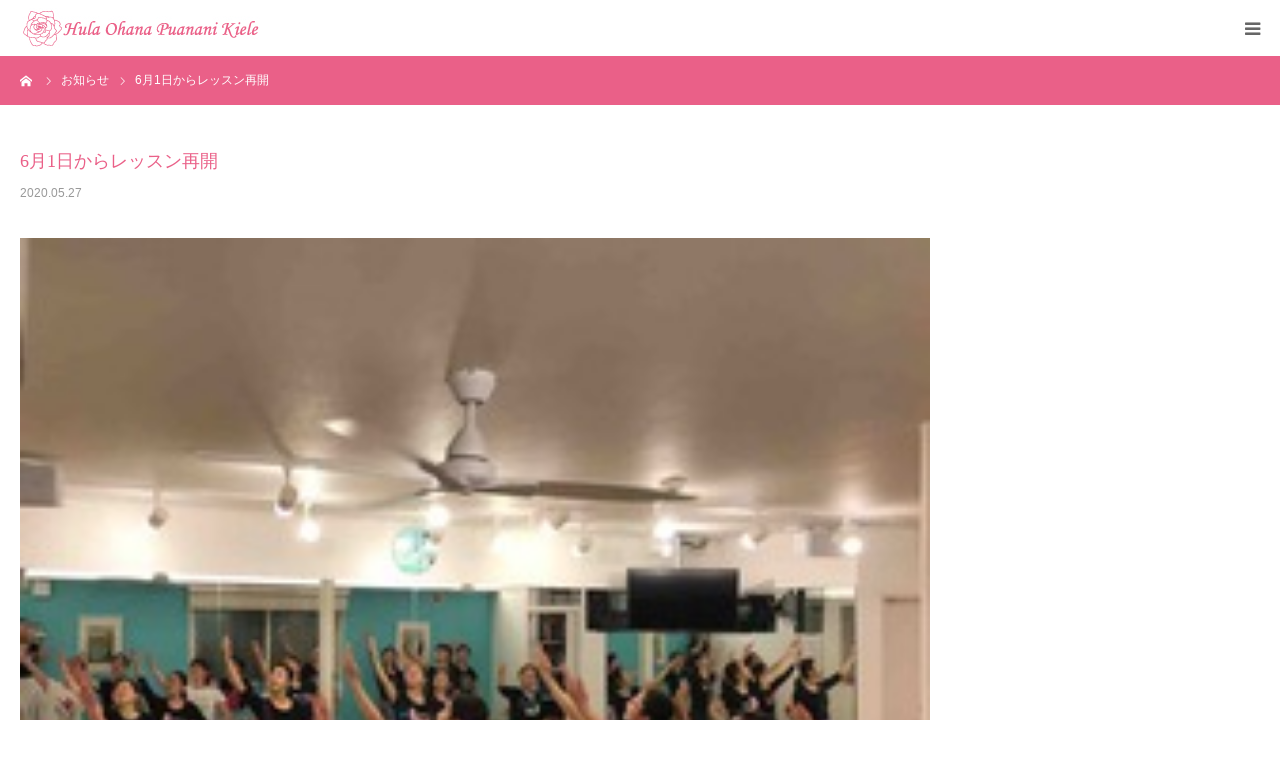

--- FILE ---
content_type: text/html; charset=UTF-8
request_url: https://puanani-kiele.jp/news/2020-0527/
body_size: 13201
content:
<!DOCTYPE html>
<html class="pc" lang="ja">
<head>
<meta charset="UTF-8">
<!--[if IE]><meta http-equiv="X-UA-Compatible" content="IE=edge"><![endif]-->
<meta name="viewport" content="width=device-width">
<meta name="format-detection" content="telephone=no">
<title>6月1日からレッスン再開 | フラオハナプアナニキエレ</title>
<meta name="description" content="スタジオクラスは、6月1日からレッスン再開します&#x203c;&#xfe0f;人数の多いクラスは2つに分けますので、曜日や時間の変更があります。">
<link rel="pingback" href="https://puanani-kiele.jp/2020/xmlrpc.php">
<link rel="shortcut icon" href="https://puanani-kiele.jp/2020/wp-content/uploads/2021/02/kiele_favicon.ico">
<meta name='robots' content='max-image-preview:large' />
<link rel="alternate" type="application/rss+xml" title="フラオハナプアナニキエレ &raquo; フィード" href="https://puanani-kiele.jp/feed/" />
<link rel="alternate" type="application/rss+xml" title="フラオハナプアナニキエレ &raquo; コメントフィード" href="https://puanani-kiele.jp/comments/feed/" />
<script type="text/javascript">
/* <![CDATA[ */
window._wpemojiSettings = {"baseUrl":"https:\/\/s.w.org\/images\/core\/emoji\/14.0.0\/72x72\/","ext":".png","svgUrl":"https:\/\/s.w.org\/images\/core\/emoji\/14.0.0\/svg\/","svgExt":".svg","source":{"concatemoji":"https:\/\/puanani-kiele.jp\/2020\/wp-includes\/js\/wp-emoji-release.min.js?ver=6.4.7"}};
/*! This file is auto-generated */
!function(i,n){var o,s,e;function c(e){try{var t={supportTests:e,timestamp:(new Date).valueOf()};sessionStorage.setItem(o,JSON.stringify(t))}catch(e){}}function p(e,t,n){e.clearRect(0,0,e.canvas.width,e.canvas.height),e.fillText(t,0,0);var t=new Uint32Array(e.getImageData(0,0,e.canvas.width,e.canvas.height).data),r=(e.clearRect(0,0,e.canvas.width,e.canvas.height),e.fillText(n,0,0),new Uint32Array(e.getImageData(0,0,e.canvas.width,e.canvas.height).data));return t.every(function(e,t){return e===r[t]})}function u(e,t,n){switch(t){case"flag":return n(e,"\ud83c\udff3\ufe0f\u200d\u26a7\ufe0f","\ud83c\udff3\ufe0f\u200b\u26a7\ufe0f")?!1:!n(e,"\ud83c\uddfa\ud83c\uddf3","\ud83c\uddfa\u200b\ud83c\uddf3")&&!n(e,"\ud83c\udff4\udb40\udc67\udb40\udc62\udb40\udc65\udb40\udc6e\udb40\udc67\udb40\udc7f","\ud83c\udff4\u200b\udb40\udc67\u200b\udb40\udc62\u200b\udb40\udc65\u200b\udb40\udc6e\u200b\udb40\udc67\u200b\udb40\udc7f");case"emoji":return!n(e,"\ud83e\udef1\ud83c\udffb\u200d\ud83e\udef2\ud83c\udfff","\ud83e\udef1\ud83c\udffb\u200b\ud83e\udef2\ud83c\udfff")}return!1}function f(e,t,n){var r="undefined"!=typeof WorkerGlobalScope&&self instanceof WorkerGlobalScope?new OffscreenCanvas(300,150):i.createElement("canvas"),a=r.getContext("2d",{willReadFrequently:!0}),o=(a.textBaseline="top",a.font="600 32px Arial",{});return e.forEach(function(e){o[e]=t(a,e,n)}),o}function t(e){var t=i.createElement("script");t.src=e,t.defer=!0,i.head.appendChild(t)}"undefined"!=typeof Promise&&(o="wpEmojiSettingsSupports",s=["flag","emoji"],n.supports={everything:!0,everythingExceptFlag:!0},e=new Promise(function(e){i.addEventListener("DOMContentLoaded",e,{once:!0})}),new Promise(function(t){var n=function(){try{var e=JSON.parse(sessionStorage.getItem(o));if("object"==typeof e&&"number"==typeof e.timestamp&&(new Date).valueOf()<e.timestamp+604800&&"object"==typeof e.supportTests)return e.supportTests}catch(e){}return null}();if(!n){if("undefined"!=typeof Worker&&"undefined"!=typeof OffscreenCanvas&&"undefined"!=typeof URL&&URL.createObjectURL&&"undefined"!=typeof Blob)try{var e="postMessage("+f.toString()+"("+[JSON.stringify(s),u.toString(),p.toString()].join(",")+"));",r=new Blob([e],{type:"text/javascript"}),a=new Worker(URL.createObjectURL(r),{name:"wpTestEmojiSupports"});return void(a.onmessage=function(e){c(n=e.data),a.terminate(),t(n)})}catch(e){}c(n=f(s,u,p))}t(n)}).then(function(e){for(var t in e)n.supports[t]=e[t],n.supports.everything=n.supports.everything&&n.supports[t],"flag"!==t&&(n.supports.everythingExceptFlag=n.supports.everythingExceptFlag&&n.supports[t]);n.supports.everythingExceptFlag=n.supports.everythingExceptFlag&&!n.supports.flag,n.DOMReady=!1,n.readyCallback=function(){n.DOMReady=!0}}).then(function(){return e}).then(function(){var e;n.supports.everything||(n.readyCallback(),(e=n.source||{}).concatemoji?t(e.concatemoji):e.wpemoji&&e.twemoji&&(t(e.twemoji),t(e.wpemoji)))}))}((window,document),window._wpemojiSettings);
/* ]]> */
</script>
<link rel='stylesheet' id='style-css' href='https://puanani-kiele.jp/2020/wp-content/themes/birth_057-child/style.css?ver=1.7' type='text/css' media='all' />
<style id='wp-emoji-styles-inline-css' type='text/css'>

	img.wp-smiley, img.emoji {
		display: inline !important;
		border: none !important;
		box-shadow: none !important;
		height: 1em !important;
		width: 1em !important;
		margin: 0 0.07em !important;
		vertical-align: -0.1em !important;
		background: none !important;
		padding: 0 !important;
	}
</style>
<link rel='stylesheet' id='wp-block-library-css' href='https://puanani-kiele.jp/2020/wp-includes/css/dist/block-library/style.min.css?ver=6.4.7' type='text/css' media='all' />
<style id='classic-theme-styles-inline-css' type='text/css'>
/*! This file is auto-generated */
.wp-block-button__link{color:#fff;background-color:#32373c;border-radius:9999px;box-shadow:none;text-decoration:none;padding:calc(.667em + 2px) calc(1.333em + 2px);font-size:1.125em}.wp-block-file__button{background:#32373c;color:#fff;text-decoration:none}
</style>
<style id='global-styles-inline-css' type='text/css'>
body{--wp--preset--color--black: #000000;--wp--preset--color--cyan-bluish-gray: #abb8c3;--wp--preset--color--white: #ffffff;--wp--preset--color--pale-pink: #f78da7;--wp--preset--color--vivid-red: #cf2e2e;--wp--preset--color--luminous-vivid-orange: #ff6900;--wp--preset--color--luminous-vivid-amber: #fcb900;--wp--preset--color--light-green-cyan: #7bdcb5;--wp--preset--color--vivid-green-cyan: #00d084;--wp--preset--color--pale-cyan-blue: #8ed1fc;--wp--preset--color--vivid-cyan-blue: #0693e3;--wp--preset--color--vivid-purple: #9b51e0;--wp--preset--gradient--vivid-cyan-blue-to-vivid-purple: linear-gradient(135deg,rgba(6,147,227,1) 0%,rgb(155,81,224) 100%);--wp--preset--gradient--light-green-cyan-to-vivid-green-cyan: linear-gradient(135deg,rgb(122,220,180) 0%,rgb(0,208,130) 100%);--wp--preset--gradient--luminous-vivid-amber-to-luminous-vivid-orange: linear-gradient(135deg,rgba(252,185,0,1) 0%,rgba(255,105,0,1) 100%);--wp--preset--gradient--luminous-vivid-orange-to-vivid-red: linear-gradient(135deg,rgba(255,105,0,1) 0%,rgb(207,46,46) 100%);--wp--preset--gradient--very-light-gray-to-cyan-bluish-gray: linear-gradient(135deg,rgb(238,238,238) 0%,rgb(169,184,195) 100%);--wp--preset--gradient--cool-to-warm-spectrum: linear-gradient(135deg,rgb(74,234,220) 0%,rgb(151,120,209) 20%,rgb(207,42,186) 40%,rgb(238,44,130) 60%,rgb(251,105,98) 80%,rgb(254,248,76) 100%);--wp--preset--gradient--blush-light-purple: linear-gradient(135deg,rgb(255,206,236) 0%,rgb(152,150,240) 100%);--wp--preset--gradient--blush-bordeaux: linear-gradient(135deg,rgb(254,205,165) 0%,rgb(254,45,45) 50%,rgb(107,0,62) 100%);--wp--preset--gradient--luminous-dusk: linear-gradient(135deg,rgb(255,203,112) 0%,rgb(199,81,192) 50%,rgb(65,88,208) 100%);--wp--preset--gradient--pale-ocean: linear-gradient(135deg,rgb(255,245,203) 0%,rgb(182,227,212) 50%,rgb(51,167,181) 100%);--wp--preset--gradient--electric-grass: linear-gradient(135deg,rgb(202,248,128) 0%,rgb(113,206,126) 100%);--wp--preset--gradient--midnight: linear-gradient(135deg,rgb(2,3,129) 0%,rgb(40,116,252) 100%);--wp--preset--font-size--small: 13px;--wp--preset--font-size--medium: 20px;--wp--preset--font-size--large: 36px;--wp--preset--font-size--x-large: 42px;--wp--preset--spacing--20: 0.44rem;--wp--preset--spacing--30: 0.67rem;--wp--preset--spacing--40: 1rem;--wp--preset--spacing--50: 1.5rem;--wp--preset--spacing--60: 2.25rem;--wp--preset--spacing--70: 3.38rem;--wp--preset--spacing--80: 5.06rem;--wp--preset--shadow--natural: 6px 6px 9px rgba(0, 0, 0, 0.2);--wp--preset--shadow--deep: 12px 12px 50px rgba(0, 0, 0, 0.4);--wp--preset--shadow--sharp: 6px 6px 0px rgba(0, 0, 0, 0.2);--wp--preset--shadow--outlined: 6px 6px 0px -3px rgba(255, 255, 255, 1), 6px 6px rgba(0, 0, 0, 1);--wp--preset--shadow--crisp: 6px 6px 0px rgba(0, 0, 0, 1);}:where(.is-layout-flex){gap: 0.5em;}:where(.is-layout-grid){gap: 0.5em;}body .is-layout-flow > .alignleft{float: left;margin-inline-start: 0;margin-inline-end: 2em;}body .is-layout-flow > .alignright{float: right;margin-inline-start: 2em;margin-inline-end: 0;}body .is-layout-flow > .aligncenter{margin-left: auto !important;margin-right: auto !important;}body .is-layout-constrained > .alignleft{float: left;margin-inline-start: 0;margin-inline-end: 2em;}body .is-layout-constrained > .alignright{float: right;margin-inline-start: 2em;margin-inline-end: 0;}body .is-layout-constrained > .aligncenter{margin-left: auto !important;margin-right: auto !important;}body .is-layout-constrained > :where(:not(.alignleft):not(.alignright):not(.alignfull)){max-width: var(--wp--style--global--content-size);margin-left: auto !important;margin-right: auto !important;}body .is-layout-constrained > .alignwide{max-width: var(--wp--style--global--wide-size);}body .is-layout-flex{display: flex;}body .is-layout-flex{flex-wrap: wrap;align-items: center;}body .is-layout-flex > *{margin: 0;}body .is-layout-grid{display: grid;}body .is-layout-grid > *{margin: 0;}:where(.wp-block-columns.is-layout-flex){gap: 2em;}:where(.wp-block-columns.is-layout-grid){gap: 2em;}:where(.wp-block-post-template.is-layout-flex){gap: 1.25em;}:where(.wp-block-post-template.is-layout-grid){gap: 1.25em;}.has-black-color{color: var(--wp--preset--color--black) !important;}.has-cyan-bluish-gray-color{color: var(--wp--preset--color--cyan-bluish-gray) !important;}.has-white-color{color: var(--wp--preset--color--white) !important;}.has-pale-pink-color{color: var(--wp--preset--color--pale-pink) !important;}.has-vivid-red-color{color: var(--wp--preset--color--vivid-red) !important;}.has-luminous-vivid-orange-color{color: var(--wp--preset--color--luminous-vivid-orange) !important;}.has-luminous-vivid-amber-color{color: var(--wp--preset--color--luminous-vivid-amber) !important;}.has-light-green-cyan-color{color: var(--wp--preset--color--light-green-cyan) !important;}.has-vivid-green-cyan-color{color: var(--wp--preset--color--vivid-green-cyan) !important;}.has-pale-cyan-blue-color{color: var(--wp--preset--color--pale-cyan-blue) !important;}.has-vivid-cyan-blue-color{color: var(--wp--preset--color--vivid-cyan-blue) !important;}.has-vivid-purple-color{color: var(--wp--preset--color--vivid-purple) !important;}.has-black-background-color{background-color: var(--wp--preset--color--black) !important;}.has-cyan-bluish-gray-background-color{background-color: var(--wp--preset--color--cyan-bluish-gray) !important;}.has-white-background-color{background-color: var(--wp--preset--color--white) !important;}.has-pale-pink-background-color{background-color: var(--wp--preset--color--pale-pink) !important;}.has-vivid-red-background-color{background-color: var(--wp--preset--color--vivid-red) !important;}.has-luminous-vivid-orange-background-color{background-color: var(--wp--preset--color--luminous-vivid-orange) !important;}.has-luminous-vivid-amber-background-color{background-color: var(--wp--preset--color--luminous-vivid-amber) !important;}.has-light-green-cyan-background-color{background-color: var(--wp--preset--color--light-green-cyan) !important;}.has-vivid-green-cyan-background-color{background-color: var(--wp--preset--color--vivid-green-cyan) !important;}.has-pale-cyan-blue-background-color{background-color: var(--wp--preset--color--pale-cyan-blue) !important;}.has-vivid-cyan-blue-background-color{background-color: var(--wp--preset--color--vivid-cyan-blue) !important;}.has-vivid-purple-background-color{background-color: var(--wp--preset--color--vivid-purple) !important;}.has-black-border-color{border-color: var(--wp--preset--color--black) !important;}.has-cyan-bluish-gray-border-color{border-color: var(--wp--preset--color--cyan-bluish-gray) !important;}.has-white-border-color{border-color: var(--wp--preset--color--white) !important;}.has-pale-pink-border-color{border-color: var(--wp--preset--color--pale-pink) !important;}.has-vivid-red-border-color{border-color: var(--wp--preset--color--vivid-red) !important;}.has-luminous-vivid-orange-border-color{border-color: var(--wp--preset--color--luminous-vivid-orange) !important;}.has-luminous-vivid-amber-border-color{border-color: var(--wp--preset--color--luminous-vivid-amber) !important;}.has-light-green-cyan-border-color{border-color: var(--wp--preset--color--light-green-cyan) !important;}.has-vivid-green-cyan-border-color{border-color: var(--wp--preset--color--vivid-green-cyan) !important;}.has-pale-cyan-blue-border-color{border-color: var(--wp--preset--color--pale-cyan-blue) !important;}.has-vivid-cyan-blue-border-color{border-color: var(--wp--preset--color--vivid-cyan-blue) !important;}.has-vivid-purple-border-color{border-color: var(--wp--preset--color--vivid-purple) !important;}.has-vivid-cyan-blue-to-vivid-purple-gradient-background{background: var(--wp--preset--gradient--vivid-cyan-blue-to-vivid-purple) !important;}.has-light-green-cyan-to-vivid-green-cyan-gradient-background{background: var(--wp--preset--gradient--light-green-cyan-to-vivid-green-cyan) !important;}.has-luminous-vivid-amber-to-luminous-vivid-orange-gradient-background{background: var(--wp--preset--gradient--luminous-vivid-amber-to-luminous-vivid-orange) !important;}.has-luminous-vivid-orange-to-vivid-red-gradient-background{background: var(--wp--preset--gradient--luminous-vivid-orange-to-vivid-red) !important;}.has-very-light-gray-to-cyan-bluish-gray-gradient-background{background: var(--wp--preset--gradient--very-light-gray-to-cyan-bluish-gray) !important;}.has-cool-to-warm-spectrum-gradient-background{background: var(--wp--preset--gradient--cool-to-warm-spectrum) !important;}.has-blush-light-purple-gradient-background{background: var(--wp--preset--gradient--blush-light-purple) !important;}.has-blush-bordeaux-gradient-background{background: var(--wp--preset--gradient--blush-bordeaux) !important;}.has-luminous-dusk-gradient-background{background: var(--wp--preset--gradient--luminous-dusk) !important;}.has-pale-ocean-gradient-background{background: var(--wp--preset--gradient--pale-ocean) !important;}.has-electric-grass-gradient-background{background: var(--wp--preset--gradient--electric-grass) !important;}.has-midnight-gradient-background{background: var(--wp--preset--gradient--midnight) !important;}.has-small-font-size{font-size: var(--wp--preset--font-size--small) !important;}.has-medium-font-size{font-size: var(--wp--preset--font-size--medium) !important;}.has-large-font-size{font-size: var(--wp--preset--font-size--large) !important;}.has-x-large-font-size{font-size: var(--wp--preset--font-size--x-large) !important;}
.wp-block-navigation a:where(:not(.wp-element-button)){color: inherit;}
:where(.wp-block-post-template.is-layout-flex){gap: 1.25em;}:where(.wp-block-post-template.is-layout-grid){gap: 1.25em;}
:where(.wp-block-columns.is-layout-flex){gap: 2em;}:where(.wp-block-columns.is-layout-grid){gap: 2em;}
.wp-block-pullquote{font-size: 1.5em;line-height: 1.6;}
</style>
<link rel='stylesheet' id='contact-form-7-css' href='https://puanani-kiele.jp/2020/wp-content/plugins/contact-form-7/includes/css/styles.css?ver=5.9.8' type='text/css' media='all' />
<link rel='stylesheet' id='chld_thm_cfg_parent-css' href='https://puanani-kiele.jp/2020/wp-content/themes/birth_057/style.css?ver=6.4.7' type='text/css' media='all' />
<script type="text/javascript" src="https://puanani-kiele.jp/2020/wp-includes/js/jquery/jquery.min.js?ver=3.7.1" id="jquery-core-js"></script>
<script type="text/javascript" src="https://puanani-kiele.jp/2020/wp-includes/js/jquery/jquery-migrate.min.js?ver=3.4.1" id="jquery-migrate-js"></script>
<link rel="https://api.w.org/" href="https://puanani-kiele.jp/wp-json/" /><link rel="canonical" href="https://puanani-kiele.jp/news/2020-0527/" />
<link rel='shortlink' href='https://puanani-kiele.jp/?p=28' />
<link rel="alternate" type="application/json+oembed" href="https://puanani-kiele.jp/wp-json/oembed/1.0/embed?url=https%3A%2F%2Fpuanani-kiele.jp%2Fnews%2F2020-0527%2F" />
<link rel="alternate" type="text/xml+oembed" href="https://puanani-kiele.jp/wp-json/oembed/1.0/embed?url=https%3A%2F%2Fpuanani-kiele.jp%2Fnews%2F2020-0527%2F&#038;format=xml" />
<!-- Favicon Rotator -->
<link rel="shortcut icon" href="https://puanani-kiele.jp/2020/wp-content/uploads/2021/02/kiele_favicon-3-16x16.ico" />
<link rel="apple-touch-icon-precomposed" href="https://puanani-kiele.jp/2020/wp-content/uploads/2021/02/kiele_favicon-2.ico" />
<!-- End Favicon Rotator -->

<link rel="stylesheet" href="https://puanani-kiele.jp/2020/wp-content/themes/birth_057/css/design-plus.css?ver=1.7">
<link rel="stylesheet" href="https://puanani-kiele.jp/2020/wp-content/themes/birth_057/css/sns-botton.css?ver=1.7">
<link rel="stylesheet" media="screen and (max-width:1280px)" href="https://puanani-kiele.jp/2020/wp-content/themes/birth_057/css/responsive.css?ver=1.7">
<link rel="stylesheet" media="screen and (max-width:1280px)" href="https://puanani-kiele.jp/2020/wp-content/themes/birth_057/css/footer-bar.css?ver=1.7">

<script src="https://puanani-kiele.jp/2020/wp-content/themes/birth_057/js/jquery.easing.1.4.js?ver=1.7"></script>
<script src="https://puanani-kiele.jp/2020/wp-content/themes/birth_057/js/jscript.js?ver=1.7"></script>
<script src="https://puanani-kiele.jp/2020/wp-content/themes/birth_057/js/comment.js?ver=1.7"></script>


<style type="text/css">

body, input, textarea { font-family: Arial, "Hiragino Kaku Gothic ProN", "ヒラギノ角ゴ ProN W3", "メイリオ", Meiryo, sans-serif; }

.rich_font, .p-vertical { font-family: "Times New Roman" , "游明朝" , "Yu Mincho" , "游明朝体" , "YuMincho" , "ヒラギノ明朝 Pro W3" , "Hiragino Mincho Pro" , "HiraMinProN-W3" , "HGS明朝E" , "ＭＳ Ｐ明朝" , "MS PMincho" , serif; font-weight:500; }

#footer_tel .number { font-family: "Times New Roman" , "游明朝" , "Yu Mincho" , "游明朝体" , "YuMincho" , "ヒラギノ明朝 Pro W3" , "Hiragino Mincho Pro" , "HiraMinProN-W3" , "HGS明朝E" , "ＭＳ Ｐ明朝" , "MS PMincho" , serif; font-weight:500; }


#header_image_for_404 .headline { font-family: "Times New Roman" , "游明朝" , "Yu Mincho" , "游明朝体" , "YuMincho" , "ヒラギノ明朝 Pro W3" , "Hiragino Mincho Pro" , "HiraMinProN-W3" , "HGS明朝E" , "ＭＳ Ｐ明朝" , "MS PMincho" , serif; font-weight:500; }




#post_title { font-size:32px; color:#000000; }
.post_content { font-size:14px; color:#666666; }
.single-news #post_title { font-size:32px; color:#ea6088; }
.single-news .post_content { font-size:14px; color:#666666; }

.mobile #post_title { font-size:18px; }
.mobile .post_content { font-size:13px; }
.mobile .single-news #post_title { font-size:18px; }
.mobile .single-news .post_content { font-size:13px; }

body.page .post_content { font-size:14px; color:#666666; }
#page_title { font-size:28px; color:#ea6088; }
#page_title span { font-size:16px; color:#666666; }

.mobile body.page .post_content { font-size:14px; }
.mobile #page_title { font-size:18px; }
.mobile #page_title span { font-size:14px; }

.c-pw__btn { background: #ea6088; }
.post_content a, .post_content a:hover { color: #ea6088; }







#related_post .image img, .styled_post_list1 .image img, .styled_post_list2 .image img, .widget_tab_post_list .image img, #blog_list .image img, #news_archive_list .image img,
  #index_blog_list .image img, #index_3box .image img, #index_news_list .image img, #archive_news_list .image img, #footer_content .image img
{
  width:100%; height:auto;
  -webkit-transition: transform  0.75s ease; -moz-transition: transform  0.75s ease; transition: transform  0.75s ease;
}
#related_post .image:hover img, .styled_post_list1 .image:hover img, .styled_post_list2 .image:hover img, .widget_tab_post_list .image:hover img, #blog_list .image:hover img, #news_archive_list .image:hover img,
  #index_blog_list .image:hover img, #index_3box .image:hover img, #index_news_list .image:hover img, #archive_news_list .image:hover img, #footer_content .image:hover img
{
  -webkit-transform: scale(1.2);
  -moz-transform: scale(1.2);
  -ms-transform: scale(1.2);
  -o-transform: scale(1.2);
  transform: scale(1.2);
}


#course_list #course10 .headline { background-color:#ea6088; }
#course_list #course10 .title { color:#ea6088; }
#course_list #course2 .headline { background-color:#ea6088; }
#course_list #course2 .title { color:#ea6088; }
#course_list #course3 .headline { background-color:#ea6088; }
#course_list #course3 .title { color:#ea6088; }
#course_list #course9 .headline { background-color:#ea6088; }
#course_list #course9 .title { color:#ea6088; }

body, a, #index_course_list a:hover, #previous_next_post a:hover, #course_list li a:hover
  { color: #666666; }

#page_header .headline, .side_widget .styled_post_list1 .title:hover, .page_post_list .meta a:hover, .page_post_list .headline,
  .slider_main .caption .title a:hover, #comment_header ul li a:hover, #header_text .logo a:hover, #bread_crumb li.home a:hover:before, #post_title_area .meta li a:hover
    { color: #ea6088; }

.pc #global_menu ul ul a, .design_button a, #index_3box .title a, .next_page_link a:hover, #archive_post_list_tab ol li:hover, .collapse_category_list li a:hover .count, .slick-arrow:hover, .pb_spec_table_button a:hover,
  #wp-calendar td a:hover, #wp-calendar #prev a:hover, #wp-calendar #next a:hover, #related_post .headline, .side_headline, #single_news_list .headline, .mobile #global_menu li a:hover, #mobile_menu .close_button:hover,
    #post_pagination p, .page_navi span.current, .tcd_user_profile_widget .button a:hover, #return_top_mobile a:hover, #p_readmore .button, #bread_crumb
      { background-color: #ea6088 !important; }

#archive_post_list_tab ol li:hover, #comment_header ul li a:hover, #comment_header ul li.comment_switch_active a, #comment_header #comment_closed p, #post_pagination p, .page_navi span.current
  { border-color: #ea6088; }

.collapse_category_list li a:before
  { border-color: transparent transparent transparent #ea6088; }

.slider_nav .swiper-slide-active, .slider_nav .swiper-slide:hover
  { box-shadow:inset 0 0 0 5px #ea6088; }

a:hover, .pc #global_menu a:hover, .pc #global_menu > ul > li.active > a, .pc #global_menu > ul > li.current-menu-item > a, #bread_crumb li.home a:hover:after, #bread_crumb li a:hover, #post_meta_top a:hover, #index_blog_list li.category a:hover, #footer_tel .number,
  #single_news_list .link:hover, #single_news_list .link:hover:before, #archive_faq_list .question:hover, #archive_faq_list .question.active, #archive_faq_list .question:hover:before, #archive_faq_list .question.active:before, #archive_header_no_image .title
    { color: #ea6088; }


.pc #global_menu ul ul a:hover, .design_button a:hover, #index_3box .title a:hover, #return_top a:hover, #post_pagination a:hover, .page_navi a:hover, #slide_menu a span.count, .tcdw_custom_drop_menu a:hover, #p_readmore .button:hover, #previous_next_page a:hover, #mobile_menu,
  #course_next_prev_link a:hover, .tcd_category_list li a:hover .count, #submit_comment:hover, #comment_header ul li a:hover, .widget_tab_post_list_button a:hover, #searchform .submit_button:hover, .mobile #menu_button:hover
    { background-color: #ea6088 !important; }

#post_pagination a:hover, .page_navi a:hover, .tcdw_custom_drop_menu a:hover, #comment_textarea textarea:focus, #guest_info input:focus, .widget_tab_post_list_button a:hover
  { border-color: #ea6088 !important; }

.post_content a { color: #ea6088; }

.color_font { color: #ea6088; }


#copyright { background-color: #ea6088; color: #FFFFFF; }

#schedule_table thead { background:#fafafa; }
#schedule_table .color { background:#eff5f6; }
#archive_faq_list .answer { background:#f6f9f9; }

#page_header .square_headline { background: #ffffff; }
#page_header .square_headline .title { color: #ea6088; }
#page_header .square_headline .sub_title { color: #666666; }

#comment_header ul li.comment_switch_active a, #comment_header #comment_closed p { background-color: #ea6088 !important; }
#comment_header ul li.comment_switch_active a:after, #comment_header #comment_closed p:after { border-color:#ea6088 transparent transparent transparent; }

.no_header_content { background:rgba(234,96,136,0.8); }



/* --------------------------------------
　追加ボタン
---------------------------------------- */
.btn{
    width:200px;
    height:40px;
    line-height:40px;
}
.btn a{
    display:block;
    width:100%;
    height:100%;
    text-decoration: none;
    background:#EA6088;
    text-align:center;
    border:3px solid #FFFFFF;
    color:#FFFFFF;
    font-size:14px;
}
.btn a:hover{
    background:#FFFFFF;
    color:#EA608C;
    margin-left:5px;
    margin-top:5px;
    border:3px solid #EA6088;
    box-shadow:none;
}

/* --------------------------------------
　youtubeレスポンシブ
---------------------------------------- */
.movie-wrap {
     position: relative;
     padding-bottom: 56.25%; /*アスペクト比 16:9の場合の縦幅*/
     height: 0;
     overflow: hidden;
}
 
.movie-wrap iframe {
     position: absolute;
     top: 0;
     left: 0;
     width: 100%;
     height: 100%;
}

/* --------------------------------------
　指定画像のレスポンシブ
---------------------------------------- */
.resizeimage img { width: 100%; }


.home #blog {
    background: -moz-linear-gradient(top, #faec01, #fa6496);
    background: -webkit-linear-gradient(top, #faec01, #fa6496);
    background: linear-gradient(to bottom, #faec01, #fa6496);
    padding: 20px;
    position: relative;
	width: 1140px;
}
.home #blog .flower {
    position: absolute;
    top: 0px;
    right: 0px;
}
.home #blog .inner {
    background-color: rgba(255,255,255,0.9);
    padding: 1.5em;
}
.home #blog dl {
    padding-bottom: 10px;
    margin-bottom: 20px;
    border-bottom: 1px dotted #dedede;
    line-height: 1.5em;
}
.home #blog dt {
    display: table-cell;
    width: 6em;
    font-weight: normal;
    line-height: 1.5em;
}
.home #blog dd {
    display: table-cell;
    margin-left: 1em;
    line-height: 1.5em;
}
.home #blog .blog_ttl {
    color: #F25E97;
    font-size: 18px;
    font-weight: bold;
    margin-bottom: 30px;
		margin-left: 1em;
}
.home #blog dd .title {
    font-weight: bold;
    margin-bottom: 5px;
}
.home #blog a {
    color: #F25E97;
    text-decoration: none;
    transition: 0.5s;
    -webkit-transition: 0.5s;
    -moz-transition: 0.5s;
    -o-transition: 0.5s;
    -ms-transition: 0.5s;
}
.post_profile {
	width:30%!important;
	text-align:left;
	padding: 0!important;
}
.post_profile img {
	text-align:left;
	margin-left: 0!important;
}
@media screen and (max-width: 1280px) {
.home #blog {
    width: auto;
	}
.post_profile {
	width:100%!important;
	text-align:center;
	padding: 0!important;
}
.post_profile img {
	text-align:center;
	margin-left: auto!important;
}
	.home #blog dt {
    display: block;
}
	.home #blog .blog_ttl {
    margin-bottom: 0;
    margin-left: 0;
    margin-top: 1em;
}
}


img {
max-width: 100%;
height: auto;
}



span.wpcf7-list-item {
display: block;
}


span.wpcf7-list-item {
display: block;
}

</style>


<style type="text/css"></style><link rel="icon" href="https://puanani-kiele.jp/2020/wp-content/uploads/2021/02/kiele_favicon.ico" sizes="32x32" />
<link rel="icon" href="https://puanani-kiele.jp/2020/wp-content/uploads/2021/02/kiele_favicon.ico" sizes="192x192" />
<link rel="apple-touch-icon" href="https://puanani-kiele.jp/2020/wp-content/uploads/2021/02/kiele_favicon.ico" />
<meta name="msapplication-TileImage" content="https://puanani-kiele.jp/2020/wp-content/uploads/2021/02/kiele_favicon.ico" />
</head>
<body id="body" class="news-template-default single single-news postid-28">


<div id="container">

 <div id="header">
  <div id="header_inner">
   <div id="logo_image">
 <h1 class="logo">
  <a href="https://puanani-kiele.jp/" title="フラオハナプアナニキエレ">
      <img class="pc_logo_image" src="https://puanani-kiele.jp/2020/wp-content/uploads/2020/06/kiele_logo-300-60.jpg?1768969485" alt="フラオハナプアナニキエレ" title="フラオハナプアナニキエレ" width="300" height="60" />
         <img class="mobile_logo_image" src="https://puanani-kiele.jp/2020/wp-content/uploads/2020/06/kiele_logo-240-40.jpg?1768969485" alt="フラオハナプアナニキエレ" title="フラオハナプアナニキエレ" width="240" height="40" />
     </a>
 </h1>
</div>
         <div id="global_menu">
    <ul id="menu-menu" class="menu"><li id="menu-item-36" class="menu-item menu-item-type-custom menu-item-object-custom menu-item-home menu-item-36"><a href="https://puanani-kiele.jp/">トップ</a></li>
<li id="menu-item-367" class="menu-item menu-item-type-post_type menu-item-object-page menu-item-has-children menu-item-367"><a href="https://puanani-kiele.jp/message/">ご挨拶</a>
<ul class="sub-menu">
	<li id="menu-item-369" class="menu-item menu-item-type-post_type menu-item-object-page menu-item-369"><a href="https://puanani-kiele.jp/message/">ご挨拶</a></li>
	<li id="menu-item-368" class="menu-item menu-item-type-post_type menu-item-object-page menu-item-368"><a href="https://puanani-kiele.jp/profile/">プロフィール</a></li>
</ul>
</li>
<li id="menu-item-38" class="menu-item menu-item-type-custom menu-item-object-custom menu-item-has-children menu-item-38"><a href="https://puanani-kiele.jp/harau/">クラスのご紹介</a>
<ul class="sub-menu">
	<li id="menu-item-571" class="menu-item menu-item-type-custom menu-item-object-custom menu-item-571"><a href="https://puanani-kiele.jp/harau/">レッスン一覧</a></li>
	<li id="menu-item-39" class="menu-item menu-item-type-custom menu-item-object-custom menu-item-39"><a href="https://puanani-kiele.jp/course_category/honko-studio/">本校スタジオ</a></li>
	<li id="menu-item-40" class="menu-item menu-item-type-custom menu-item-object-custom menu-item-40"><a href="https://puanani-kiele.jp/course_category/kitamoto-taiikuc/">北本市体育センター</a></li>
	<li id="menu-item-41" class="menu-item menu-item-type-custom menu-item-object-custom menu-item-41"><a href="https://puanani-kiele.jp/course_category/akihabara-stuido/">秋葉原スタジオ</a></li>
	<li id="menu-item-42" class="menu-item menu-item-type-custom menu-item-object-custom menu-item-42"><a href="https://puanani-kiele.jp/course_category/warabi-studio/">蕨教室</a></li>
	<li id="menu-item-746" class="menu-item menu-item-type-post_type menu-item-object-page menu-item-746"><a href="https://puanani-kiele.jp/discount/">レッスン割引</a></li>
</ul>
</li>
<li id="menu-item-366" class="menu-item menu-item-type-post_type menu-item-object-page menu-item-366"><a href="https://puanani-kiele.jp/media/">メディア掲載</a></li>
<li id="menu-item-447" class="menu-item menu-item-type-custom menu-item-object-custom menu-item-has-children menu-item-447"><a href="https://puanani-kiele.jp/gallery_top/">フォトギャラリー</a>
<ul class="sub-menu">
	<li id="menu-item-507" class="menu-item menu-item-type-post_type menu-item-object-page current_page_parent menu-item-507"><a href="https://puanani-kiele.jp/gallery_top/">一覧</a></li>
	<li id="menu-item-455" class="menu-item menu-item-type-taxonomy menu-item-object-category menu-item-455"><a href="https://puanani-kiele.jp/category/gallery-lesson/">レッスン</a></li>
	<li id="menu-item-454" class="menu-item menu-item-type-taxonomy menu-item-object-category menu-item-454"><a href="https://puanani-kiele.jp/category/gallery-recital/">発表会</a></li>
	<li id="menu-item-453" class="menu-item menu-item-type-taxonomy menu-item-object-category menu-item-453"><a href="https://puanani-kiele.jp/category/gallery-event/">出張イベント</a></li>
	<li id="menu-item-452" class="menu-item menu-item-type-taxonomy menu-item-object-category menu-item-452"><a href="https://puanani-kiele.jp/category/gallery-others/">その他</a></li>
	<li id="menu-item-582" class="menu-item menu-item-type-custom menu-item-object-custom menu-item-582"><a href="https://puanani-kiele.jp/old/?post_type=gallary">過去のフォトギャラリー</a></li>
</ul>
</li>
<li id="menu-item-2611" class="menu-item menu-item-type-custom menu-item-object-custom menu-item-2611"><a href="https://puanani-kiele.jp/news/">お知らせ</a></li>
<li id="menu-item-570" class="menu-item menu-item-type-custom menu-item-object-custom menu-item-570"><a href="https://puanani-kiele.jp/contactus/freelesson/">見学・体験申込</a></li>
<li id="menu-item-569" class="menu-item menu-item-type-custom menu-item-object-custom menu-item-569"><a href="https://puanani-kiele.jp/contactus/">お問い合わせ</a></li>
</ul>   </div>
   <a href="#" id="menu_button"><span>menu</span></a>
     </div><!-- END #header_inner -->
 </div><!-- END #header -->

 
 <div id="main_contents" class="clearfix">

<div id="bread_crumb">

<ul class="clearfix" itemscope itemtype="http://schema.org/BreadcrumbList">
 <li itemprop="itemListElement" itemscope itemtype="http://schema.org/ListItem" class="home"><a itemprop="item" href="https://puanani-kiele.jp/"><span itemprop="name">ホーム</span></a><meta itemprop="position" content="1"></li>
 <li itemprop="itemListElement" itemscope itemtype="http://schema.org/ListItem"><a itemprop="item" href="https://puanani-kiele.jp/news/"><span itemprop="name">お知らせ</span></a><meta itemprop="position" content="2"></li>
 <li class="last" itemprop="itemListElement" itemscope itemtype="http://schema.org/ListItem"><span itemprop="name">6月1日からレッスン再開</span><meta itemprop="position" content="3"></li>
</ul>

</div>

<div id="main_col" class="clearfix">

 
 <div id="left_col" class="clearfix">

   <article id="article">

    <h2 id="post_title" class="rich_font entry-title">6月1日からレッスン再開</h2>

    <ul id="post_meta_top" class="clearfix">
     <li class="date"><time class="entry-date updated" datetime="2020-06-22T20:18:21+09:00">2020.05.27</time></li>
    </ul>

    
        <div id="post_image">
     <img width="240" height="180" src="https://puanani-kiele.jp/2020/wp-content/uploads/2020/06/c6bade55-s.jpg" class="attachment-size3 size-size3 wp-post-image" alt="" decoding="async" />    </div>
    
    
    
    <div class="post_content clearfix">
     <p>スタジオクラスは、6月1日からレッスン再開します&#x203c;&#xfe0f;</p>
<p>人数の多いクラスは2つに分けますので、曜日や時間の変更があります。</p>
<p>今週中に、各クラスに連絡しますので、生徒さんたち少しお待ちくださいね(^^)</p>
    </div>

        <div class="single_share clearfix" id="single_share_bottom">
     <div class="share-type2 share-btm">
 
	<div class="sns mt10 mb45">
		<ul class="type2 clearfix">
			<li class="twitter">
				<a href="http://twitter.com/share?text=6%E6%9C%881%E6%97%A5%E3%81%8B%E3%82%89%E3%83%AC%E3%83%83%E3%82%B9%E3%83%B3%E5%86%8D%E9%96%8B&url=https%3A%2F%2Fpuanani-kiele.jp%2Fnews%2F2020-0527%2F&via=puananikiele&tw_p=tweetbutton&related=puananikiele" onclick="javascript:window.open(this.href, '', 'menubar=no,toolbar=no,resizable=yes,scrollbars=yes,height=400,width=600');return false;"><i class="icon-twitter"></i><span class="ttl">Tweet</span><span class="share-count"></span></a>
			</li>
			<li class="facebook">
				<a href="//www.facebook.com/sharer/sharer.php?u=https://puanani-kiele.jp/news/2020-0527/&amp;t=6%E6%9C%881%E6%97%A5%E3%81%8B%E3%82%89%E3%83%AC%E3%83%83%E3%82%B9%E3%83%B3%E5%86%8D%E9%96%8B" class="facebook-btn-icon-link" target="blank" rel="nofollow"><i class="icon-facebook"></i><span class="ttl">Share</span><span class="share-count"></span></a>
			</li>
		</ul>
	</div>
</div>
    </div>
    
        <div id="previous_next_post" class="clearfix">
     <div class='next_post'><a href='https://puanani-kiele.jp/news/2020-0613/' title='土曜ワヒネの再開'><span class='title'>土曜ワヒネの再開</span><span class='nav'>次の記事</span></a></div>
    </div>
    
   </article><!-- END #article -->

   
      <div id="single_news_list">
    <h3 class="headline">最近のお知らせ</h3>
    <a class="link" href="https://puanani-kiele.jp/news/">お知らせ一覧</a>
    <ol>
          <li>
      <a href="https://puanani-kiele.jp/news/yuto%e3%81%8f%e3%82%93%e3%81%ae%e5%8d%98%e7%8b%ac%e3%83%a9%e3%82%a4%e3%83%96%e6%b1%ba%e5%ae%9a%ef%bc%81%ef%bc%81/" title="YUTOくんの単独ライブ決定！！" class="clearfix">
       <h4 class="title">YUTOくんの単独ライブ決定！！</h4>
       <p class="date"><time class="entry-date updated" datetime="2026-01-17T14:47:42+09:00">2026.01.8</time></p>
      </a>
     </li>
          <li>
      <a href="https://puanani-kiele.jp/news/%e7%a6%8f%e7%a5%89%e3%81%be%e3%81%a4%e3%82%8a%e3%81%ae%e3%81%94%e6%a1%88%e5%86%85/" title="福祉まつりのご案内" class="clearfix">
       <h4 class="title">福祉まつりのご案内</h4>
       <p class="date"><time class="entry-date updated" datetime="2025-12-02T13:54:29+09:00">2025.11.27</time></p>
      </a>
     </li>
          <li>
      <a href="https://puanani-kiele.jp/news/%e5%8c%97%e6%9c%ac%e5%b8%82%e3%81%ae%e5%ba%83%e5%a0%b1%e3%81%ab%e8%bc%89%e3%82%8a%e3%81%be%e3%81%97%e3%81%9f/" title="北本市の広報に載りました" class="clearfix">
       <h4 class="title">北本市の広報に載りました</h4>
       <p class="date"><time class="entry-date updated" datetime="2025-11-27T14:05:36+09:00">2025.11.26</time></p>
      </a>
     </li>
          <li>
      <a href="https://puanani-kiele.jp/news/12%e6%9c%88%e3%81%ae%e3%82%b7%e3%83%8b%e3%82%a2%e3%83%95%e3%83%a9%e8%ac%9b%e5%ba%a7/" title="12月のシニアフラ講座" class="clearfix">
       <h4 class="title">12月のシニアフラ講座</h4>
       <p class="date"><time class="entry-date updated" datetime="2025-11-27T14:00:16+09:00">2025.11.23</time></p>
      </a>
     </li>
          <li>
      <a href="https://puanani-kiele.jp/news/%e8%a6%aa%e5%ad%90%e3%81%a7%e3%83%95%e3%83%a9%e3%80%81%e5%a7%8b%e3%82%81%e3%81%be%e3%81%9b%e3%82%93%e3%81%8b/" title="親子でフラ、始めませんか?" class="clearfix">
       <h4 class="title">親子でフラ、始めませんか?</h4>
       <p class="date"><time class="entry-date updated" datetime="2025-11-27T13:55:42+09:00">2025.11.22</time></p>
      </a>
     </li>
          <li>
      <a href="https://puanani-kiele.jp/news/%e3%82%ab%e3%83%92%e3%82%b3%e3%82%af%e3%83%a9%e3%82%b9%e3%83%a1%e3%83%b3%e3%83%90%e3%83%bc%e5%8b%9f%e9%9b%86%ef%bc%81%ef%bc%81/" title="カヒコクラスメンバー募集！！" class="clearfix">
       <h4 class="title">カヒコクラスメンバー募集！！</h4>
       <p class="date"><time class="entry-date updated" datetime="2025-10-28T13:55:33+09:00">2025.10.19</time></p>
      </a>
     </li>
          <li>
      <a href="https://puanani-kiele.jp/news/%e6%9d%a5%e5%b9%b4%e3%81%ae%e3%83%81%e3%83%a3%e3%83%aa%e3%83%86%e3%82%a3%e3%83%bc%e3%82%b3%e3%83%b3%e3%82%b5%e3%83%bc%e3%83%88/" title="来年のチャリティーコンサート" class="clearfix">
       <h4 class="title">来年のチャリティーコンサート</h4>
       <p class="date"><time class="entry-date updated" datetime="2026-01-17T14:36:11+09:00">2025.10.18</time></p>
      </a>
     </li>
          <li>
      <a href="https://puanani-kiele.jp/news/%ef%bc%99%e6%9c%88%e3%81%8b%e3%82%89%e8%a6%aa%e5%ad%90%e3%82%af%e3%83%a9%e3%82%b9%e6%96%b0%e8%a6%8f%e9%96%8b%e8%ac%9b/" title="９月から親子クラス新規開講" class="clearfix">
       <h4 class="title">９月から親子クラス新規開講</h4>
       <p class="date"><time class="entry-date updated" datetime="2025-08-29T15:14:39+09:00">2025.08.29</time></p>
      </a>
     </li>
          <li>
      <a href="https://puanani-kiele.jp/news/%e3%83%87%e3%83%95%e3%83%95%e3%83%a9%ef%bc%88%e8%81%b4%e8%a6%9a%e9%9a%9c%e5%ae%b3%e8%80%85%e5%90%91%e3%81%91%e3%83%ac%e3%83%83%e3%82%b9%e3%83%b3%ef%bc%89/" title="デフフラ（聴覚障害者向けレッスン）" class="clearfix">
       <h4 class="title">デフフラ（聴覚障害者向けレッスン）</h4>
       <p class="date"><time class="entry-date updated" datetime="2025-08-29T15:02:10+09:00">2025.08.29</time></p>
      </a>
     </li>
          <li>
      <a href="https://puanani-kiele.jp/news/%e5%b9%b4%e5%86%85%e3%81%ae%e3%82%a4%e3%83%99%e3%83%b3%e3%83%88%e3%81%ab%e3%81%a4%e3%81%84%e3%81%a6-2/" title="年内のイベントについて" class="clearfix">
       <h4 class="title">年内のイベントについて</h4>
       <p class="date"><time class="entry-date updated" datetime="2025-11-18T13:43:58+09:00">2025.08.26</time></p>
      </a>
     </li>
         </ol>
   </div><!-- END #single_news_list -->
   
 </div><!-- END #left_col -->

 <div id="side_col">
</div>

</div><!-- END #main_col -->


 </div><!-- END #main_contents -->


   <div id="footer_contact_area">
  <div id="footer_contact_area_inner" class="clearfix">

      <div class="footer_contact_content" id="footer_tel">
    <div class="clearfix">
          <div class="right_area">
      		 <p class="number"><span>TEL.</span>090-8805-2288</p>
                  <p class="time">レッスン中の場合は留守番電話になります。お名前、お電話番号を残していただければ折り返しいたします。</p>
           </div>
    </div>
   </div>
   
      <div class="footer_contact_content" id="footer_contact">
    <div class="clearfix">
          <p class="headline">フラ オハナ プアナニ キエレへの<br />
お問い合わせはお気軽にご連絡ください。</p>
               <div class="button design_button">
      <a href="https://puanani-kiele.jp/contactus/freelesson/" target="_blank">見学・体験希望</a>
     </div>
         </div>
   </div>
   
  </div>
 </div><!-- END #footer_contact_area -->
 

  <div id="footer_content">
  <div id="footer_content_inner" class="clearfix">
    <div class="item clearfix" style="background:#f5f5f5;">
      <a class="image" href="http://www.puananikiele.com/" target="_blank"><img src="https://puanani-kiele.jp/2020/wp-content/uploads/2021/01/kieleblog130-130_MAHALO.png" alt="" title="" /></a>
      <a class="title" href="http://www.puananikiele.com/" target="_blank"><span>キエレさんのMAHALO日記</span></a>
  </div>
    <div class="item clearfix" style="background:#f5f5f5;">
      <a class="image" href="https://puanani-kiele.jp/2020/media/" target="_blank"><img src="https://puanani-kiele.jp/2020/wp-content/uploads/2020/06/kiele-_media130-130.jpg" alt="" title="" /></a>
      <a class="title" href="https://puanani-kiele.jp/2020/media/" target="_blank"><span>メディア掲載</span></a>
  </div>
    <div class="item clearfix" style="background:#f5f5f5;">
      <a class="image" href="https://cafekiele.com/" target="_blank"><img src="https://puanani-kiele.jp/2020/wp-content/uploads/2023/03/banner_130-130-logo1.png" alt="" title="" /></a>
      <a class="title" href="https://cafekiele.com/" target="_blank"><span>念願のハワイアンカフェをオープンしました</span></a>
  </div>
    </div>
 </div><!-- END #footer_content -->
 

  <div id="footer_menu" class="clearfix">
  <ul id="menu-menu-1" class="menu"><li class="menu-item menu-item-type-custom menu-item-object-custom menu-item-home menu-item-36"><a href="https://puanani-kiele.jp/">トップ</a></li>
<li class="menu-item menu-item-type-post_type menu-item-object-page menu-item-367"><a href="https://puanani-kiele.jp/message/">ご挨拶</a></li>
<li class="menu-item menu-item-type-custom menu-item-object-custom menu-item-38"><a href="https://puanani-kiele.jp/harau/">クラスのご紹介</a></li>
<li class="menu-item menu-item-type-post_type menu-item-object-page menu-item-366"><a href="https://puanani-kiele.jp/media/">メディア掲載</a></li>
<li class="menu-item menu-item-type-custom menu-item-object-custom menu-item-447"><a href="https://puanani-kiele.jp/gallery_top/">フォトギャラリー</a></li>
<li class="menu-item menu-item-type-custom menu-item-object-custom menu-item-2611"><a href="https://puanani-kiele.jp/news/">お知らせ</a></li>
<li class="menu-item menu-item-type-custom menu-item-object-custom menu-item-570"><a href="https://puanani-kiele.jp/contactus/freelesson/">見学・体験申込</a></li>
<li class="menu-item menu-item-type-custom menu-item-object-custom menu-item-569"><a href="https://puanani-kiele.jp/contactus/">お問い合わせ</a></li>
</ul> </div>
 
 <p id="copyright">Copyright &copy; Hula Ohana Puanani Kiele 2020</p>


 <div id="return_top">
  <a href="#body"><span>PAGE TOP</span></a>
 </div>


 

</div><!-- #container -->

<script>
jQuery(document).ready(function($){
  // scroll page link
  if (location.hash && $(location.hash).length) {
    $("html,body").scrollTop(0);
    $("html,body").delay(600).animate({scrollTop : $(location.hash).offset().top}, 1000, 'easeOutExpo');
  }
});
</script>


<script type="text/javascript" src="https://puanani-kiele.jp/2020/wp-includes/js/comment-reply.min.js?ver=6.4.7" id="comment-reply-js" async="async" data-wp-strategy="async"></script>
<script type="text/javascript" src="https://puanani-kiele.jp/2020/wp-includes/js/dist/vendor/wp-polyfill-inert.min.js?ver=3.1.2" id="wp-polyfill-inert-js"></script>
<script type="text/javascript" src="https://puanani-kiele.jp/2020/wp-includes/js/dist/vendor/regenerator-runtime.min.js?ver=0.14.0" id="regenerator-runtime-js"></script>
<script type="text/javascript" src="https://puanani-kiele.jp/2020/wp-includes/js/dist/vendor/wp-polyfill.min.js?ver=3.15.0" id="wp-polyfill-js"></script>
<script type="text/javascript" src="https://puanani-kiele.jp/2020/wp-includes/js/dist/hooks.min.js?ver=c6aec9a8d4e5a5d543a1" id="wp-hooks-js"></script>
<script type="text/javascript" src="https://puanani-kiele.jp/2020/wp-includes/js/dist/i18n.min.js?ver=7701b0c3857f914212ef" id="wp-i18n-js"></script>
<script type="text/javascript" id="wp-i18n-js-after">
/* <![CDATA[ */
wp.i18n.setLocaleData( { 'text direction\u0004ltr': [ 'ltr' ] } );
/* ]]> */
</script>
<script type="text/javascript" src="https://puanani-kiele.jp/2020/wp-content/plugins/contact-form-7/includes/swv/js/index.js?ver=5.9.8" id="swv-js"></script>
<script type="text/javascript" id="contact-form-7-js-extra">
/* <![CDATA[ */
var wpcf7 = {"api":{"root":"https:\/\/puanani-kiele.jp\/wp-json\/","namespace":"contact-form-7\/v1"}};
/* ]]> */
</script>
<script type="text/javascript" id="contact-form-7-js-translations">
/* <![CDATA[ */
( function( domain, translations ) {
	var localeData = translations.locale_data[ domain ] || translations.locale_data.messages;
	localeData[""].domain = domain;
	wp.i18n.setLocaleData( localeData, domain );
} )( "contact-form-7", {"translation-revision-date":"2024-07-17 08:16:16+0000","generator":"GlotPress\/4.0.1","domain":"messages","locale_data":{"messages":{"":{"domain":"messages","plural-forms":"nplurals=1; plural=0;","lang":"ja_JP"},"This contact form is placed in the wrong place.":["\u3053\u306e\u30b3\u30f3\u30bf\u30af\u30c8\u30d5\u30a9\u30fc\u30e0\u306f\u9593\u9055\u3063\u305f\u4f4d\u7f6e\u306b\u7f6e\u304b\u308c\u3066\u3044\u307e\u3059\u3002"],"Error:":["\u30a8\u30e9\u30fc:"]}},"comment":{"reference":"includes\/js\/index.js"}} );
/* ]]> */
</script>
<script type="text/javascript" src="https://puanani-kiele.jp/2020/wp-content/plugins/contact-form-7/includes/js/index.js?ver=5.9.8" id="contact-form-7-js"></script>
<script type="text/javascript" src="https://www.google.com/recaptcha/api.js?render=6LfwzVArAAAAANsMTIW4MW2Y9DhLzHCPltQAD0ss&amp;ver=3.0" id="google-recaptcha-js"></script>
<script type="text/javascript" id="wpcf7-recaptcha-js-extra">
/* <![CDATA[ */
var wpcf7_recaptcha = {"sitekey":"6LfwzVArAAAAANsMTIW4MW2Y9DhLzHCPltQAD0ss","actions":{"homepage":"homepage","contactform":"contactform"}};
/* ]]> */
</script>
<script type="text/javascript" src="https://puanani-kiele.jp/2020/wp-content/plugins/contact-form-7/modules/recaptcha/index.js?ver=5.9.8" id="wpcf7-recaptcha-js"></script>
</body>
</html>

--- FILE ---
content_type: text/html; charset=utf-8
request_url: https://www.google.com/recaptcha/api2/anchor?ar=1&k=6LfwzVArAAAAANsMTIW4MW2Y9DhLzHCPltQAD0ss&co=aHR0cHM6Ly9wdWFuYW5pLWtpZWxlLmpwOjQ0Mw..&hl=en&v=PoyoqOPhxBO7pBk68S4YbpHZ&size=invisible&anchor-ms=20000&execute-ms=30000&cb=5l5oa919sn6w
body_size: 48881
content:
<!DOCTYPE HTML><html dir="ltr" lang="en"><head><meta http-equiv="Content-Type" content="text/html; charset=UTF-8">
<meta http-equiv="X-UA-Compatible" content="IE=edge">
<title>reCAPTCHA</title>
<style type="text/css">
/* cyrillic-ext */
@font-face {
  font-family: 'Roboto';
  font-style: normal;
  font-weight: 400;
  font-stretch: 100%;
  src: url(//fonts.gstatic.com/s/roboto/v48/KFO7CnqEu92Fr1ME7kSn66aGLdTylUAMa3GUBHMdazTgWw.woff2) format('woff2');
  unicode-range: U+0460-052F, U+1C80-1C8A, U+20B4, U+2DE0-2DFF, U+A640-A69F, U+FE2E-FE2F;
}
/* cyrillic */
@font-face {
  font-family: 'Roboto';
  font-style: normal;
  font-weight: 400;
  font-stretch: 100%;
  src: url(//fonts.gstatic.com/s/roboto/v48/KFO7CnqEu92Fr1ME7kSn66aGLdTylUAMa3iUBHMdazTgWw.woff2) format('woff2');
  unicode-range: U+0301, U+0400-045F, U+0490-0491, U+04B0-04B1, U+2116;
}
/* greek-ext */
@font-face {
  font-family: 'Roboto';
  font-style: normal;
  font-weight: 400;
  font-stretch: 100%;
  src: url(//fonts.gstatic.com/s/roboto/v48/KFO7CnqEu92Fr1ME7kSn66aGLdTylUAMa3CUBHMdazTgWw.woff2) format('woff2');
  unicode-range: U+1F00-1FFF;
}
/* greek */
@font-face {
  font-family: 'Roboto';
  font-style: normal;
  font-weight: 400;
  font-stretch: 100%;
  src: url(//fonts.gstatic.com/s/roboto/v48/KFO7CnqEu92Fr1ME7kSn66aGLdTylUAMa3-UBHMdazTgWw.woff2) format('woff2');
  unicode-range: U+0370-0377, U+037A-037F, U+0384-038A, U+038C, U+038E-03A1, U+03A3-03FF;
}
/* math */
@font-face {
  font-family: 'Roboto';
  font-style: normal;
  font-weight: 400;
  font-stretch: 100%;
  src: url(//fonts.gstatic.com/s/roboto/v48/KFO7CnqEu92Fr1ME7kSn66aGLdTylUAMawCUBHMdazTgWw.woff2) format('woff2');
  unicode-range: U+0302-0303, U+0305, U+0307-0308, U+0310, U+0312, U+0315, U+031A, U+0326-0327, U+032C, U+032F-0330, U+0332-0333, U+0338, U+033A, U+0346, U+034D, U+0391-03A1, U+03A3-03A9, U+03B1-03C9, U+03D1, U+03D5-03D6, U+03F0-03F1, U+03F4-03F5, U+2016-2017, U+2034-2038, U+203C, U+2040, U+2043, U+2047, U+2050, U+2057, U+205F, U+2070-2071, U+2074-208E, U+2090-209C, U+20D0-20DC, U+20E1, U+20E5-20EF, U+2100-2112, U+2114-2115, U+2117-2121, U+2123-214F, U+2190, U+2192, U+2194-21AE, U+21B0-21E5, U+21F1-21F2, U+21F4-2211, U+2213-2214, U+2216-22FF, U+2308-230B, U+2310, U+2319, U+231C-2321, U+2336-237A, U+237C, U+2395, U+239B-23B7, U+23D0, U+23DC-23E1, U+2474-2475, U+25AF, U+25B3, U+25B7, U+25BD, U+25C1, U+25CA, U+25CC, U+25FB, U+266D-266F, U+27C0-27FF, U+2900-2AFF, U+2B0E-2B11, U+2B30-2B4C, U+2BFE, U+3030, U+FF5B, U+FF5D, U+1D400-1D7FF, U+1EE00-1EEFF;
}
/* symbols */
@font-face {
  font-family: 'Roboto';
  font-style: normal;
  font-weight: 400;
  font-stretch: 100%;
  src: url(//fonts.gstatic.com/s/roboto/v48/KFO7CnqEu92Fr1ME7kSn66aGLdTylUAMaxKUBHMdazTgWw.woff2) format('woff2');
  unicode-range: U+0001-000C, U+000E-001F, U+007F-009F, U+20DD-20E0, U+20E2-20E4, U+2150-218F, U+2190, U+2192, U+2194-2199, U+21AF, U+21E6-21F0, U+21F3, U+2218-2219, U+2299, U+22C4-22C6, U+2300-243F, U+2440-244A, U+2460-24FF, U+25A0-27BF, U+2800-28FF, U+2921-2922, U+2981, U+29BF, U+29EB, U+2B00-2BFF, U+4DC0-4DFF, U+FFF9-FFFB, U+10140-1018E, U+10190-1019C, U+101A0, U+101D0-101FD, U+102E0-102FB, U+10E60-10E7E, U+1D2C0-1D2D3, U+1D2E0-1D37F, U+1F000-1F0FF, U+1F100-1F1AD, U+1F1E6-1F1FF, U+1F30D-1F30F, U+1F315, U+1F31C, U+1F31E, U+1F320-1F32C, U+1F336, U+1F378, U+1F37D, U+1F382, U+1F393-1F39F, U+1F3A7-1F3A8, U+1F3AC-1F3AF, U+1F3C2, U+1F3C4-1F3C6, U+1F3CA-1F3CE, U+1F3D4-1F3E0, U+1F3ED, U+1F3F1-1F3F3, U+1F3F5-1F3F7, U+1F408, U+1F415, U+1F41F, U+1F426, U+1F43F, U+1F441-1F442, U+1F444, U+1F446-1F449, U+1F44C-1F44E, U+1F453, U+1F46A, U+1F47D, U+1F4A3, U+1F4B0, U+1F4B3, U+1F4B9, U+1F4BB, U+1F4BF, U+1F4C8-1F4CB, U+1F4D6, U+1F4DA, U+1F4DF, U+1F4E3-1F4E6, U+1F4EA-1F4ED, U+1F4F7, U+1F4F9-1F4FB, U+1F4FD-1F4FE, U+1F503, U+1F507-1F50B, U+1F50D, U+1F512-1F513, U+1F53E-1F54A, U+1F54F-1F5FA, U+1F610, U+1F650-1F67F, U+1F687, U+1F68D, U+1F691, U+1F694, U+1F698, U+1F6AD, U+1F6B2, U+1F6B9-1F6BA, U+1F6BC, U+1F6C6-1F6CF, U+1F6D3-1F6D7, U+1F6E0-1F6EA, U+1F6F0-1F6F3, U+1F6F7-1F6FC, U+1F700-1F7FF, U+1F800-1F80B, U+1F810-1F847, U+1F850-1F859, U+1F860-1F887, U+1F890-1F8AD, U+1F8B0-1F8BB, U+1F8C0-1F8C1, U+1F900-1F90B, U+1F93B, U+1F946, U+1F984, U+1F996, U+1F9E9, U+1FA00-1FA6F, U+1FA70-1FA7C, U+1FA80-1FA89, U+1FA8F-1FAC6, U+1FACE-1FADC, U+1FADF-1FAE9, U+1FAF0-1FAF8, U+1FB00-1FBFF;
}
/* vietnamese */
@font-face {
  font-family: 'Roboto';
  font-style: normal;
  font-weight: 400;
  font-stretch: 100%;
  src: url(//fonts.gstatic.com/s/roboto/v48/KFO7CnqEu92Fr1ME7kSn66aGLdTylUAMa3OUBHMdazTgWw.woff2) format('woff2');
  unicode-range: U+0102-0103, U+0110-0111, U+0128-0129, U+0168-0169, U+01A0-01A1, U+01AF-01B0, U+0300-0301, U+0303-0304, U+0308-0309, U+0323, U+0329, U+1EA0-1EF9, U+20AB;
}
/* latin-ext */
@font-face {
  font-family: 'Roboto';
  font-style: normal;
  font-weight: 400;
  font-stretch: 100%;
  src: url(//fonts.gstatic.com/s/roboto/v48/KFO7CnqEu92Fr1ME7kSn66aGLdTylUAMa3KUBHMdazTgWw.woff2) format('woff2');
  unicode-range: U+0100-02BA, U+02BD-02C5, U+02C7-02CC, U+02CE-02D7, U+02DD-02FF, U+0304, U+0308, U+0329, U+1D00-1DBF, U+1E00-1E9F, U+1EF2-1EFF, U+2020, U+20A0-20AB, U+20AD-20C0, U+2113, U+2C60-2C7F, U+A720-A7FF;
}
/* latin */
@font-face {
  font-family: 'Roboto';
  font-style: normal;
  font-weight: 400;
  font-stretch: 100%;
  src: url(//fonts.gstatic.com/s/roboto/v48/KFO7CnqEu92Fr1ME7kSn66aGLdTylUAMa3yUBHMdazQ.woff2) format('woff2');
  unicode-range: U+0000-00FF, U+0131, U+0152-0153, U+02BB-02BC, U+02C6, U+02DA, U+02DC, U+0304, U+0308, U+0329, U+2000-206F, U+20AC, U+2122, U+2191, U+2193, U+2212, U+2215, U+FEFF, U+FFFD;
}
/* cyrillic-ext */
@font-face {
  font-family: 'Roboto';
  font-style: normal;
  font-weight: 500;
  font-stretch: 100%;
  src: url(//fonts.gstatic.com/s/roboto/v48/KFO7CnqEu92Fr1ME7kSn66aGLdTylUAMa3GUBHMdazTgWw.woff2) format('woff2');
  unicode-range: U+0460-052F, U+1C80-1C8A, U+20B4, U+2DE0-2DFF, U+A640-A69F, U+FE2E-FE2F;
}
/* cyrillic */
@font-face {
  font-family: 'Roboto';
  font-style: normal;
  font-weight: 500;
  font-stretch: 100%;
  src: url(//fonts.gstatic.com/s/roboto/v48/KFO7CnqEu92Fr1ME7kSn66aGLdTylUAMa3iUBHMdazTgWw.woff2) format('woff2');
  unicode-range: U+0301, U+0400-045F, U+0490-0491, U+04B0-04B1, U+2116;
}
/* greek-ext */
@font-face {
  font-family: 'Roboto';
  font-style: normal;
  font-weight: 500;
  font-stretch: 100%;
  src: url(//fonts.gstatic.com/s/roboto/v48/KFO7CnqEu92Fr1ME7kSn66aGLdTylUAMa3CUBHMdazTgWw.woff2) format('woff2');
  unicode-range: U+1F00-1FFF;
}
/* greek */
@font-face {
  font-family: 'Roboto';
  font-style: normal;
  font-weight: 500;
  font-stretch: 100%;
  src: url(//fonts.gstatic.com/s/roboto/v48/KFO7CnqEu92Fr1ME7kSn66aGLdTylUAMa3-UBHMdazTgWw.woff2) format('woff2');
  unicode-range: U+0370-0377, U+037A-037F, U+0384-038A, U+038C, U+038E-03A1, U+03A3-03FF;
}
/* math */
@font-face {
  font-family: 'Roboto';
  font-style: normal;
  font-weight: 500;
  font-stretch: 100%;
  src: url(//fonts.gstatic.com/s/roboto/v48/KFO7CnqEu92Fr1ME7kSn66aGLdTylUAMawCUBHMdazTgWw.woff2) format('woff2');
  unicode-range: U+0302-0303, U+0305, U+0307-0308, U+0310, U+0312, U+0315, U+031A, U+0326-0327, U+032C, U+032F-0330, U+0332-0333, U+0338, U+033A, U+0346, U+034D, U+0391-03A1, U+03A3-03A9, U+03B1-03C9, U+03D1, U+03D5-03D6, U+03F0-03F1, U+03F4-03F5, U+2016-2017, U+2034-2038, U+203C, U+2040, U+2043, U+2047, U+2050, U+2057, U+205F, U+2070-2071, U+2074-208E, U+2090-209C, U+20D0-20DC, U+20E1, U+20E5-20EF, U+2100-2112, U+2114-2115, U+2117-2121, U+2123-214F, U+2190, U+2192, U+2194-21AE, U+21B0-21E5, U+21F1-21F2, U+21F4-2211, U+2213-2214, U+2216-22FF, U+2308-230B, U+2310, U+2319, U+231C-2321, U+2336-237A, U+237C, U+2395, U+239B-23B7, U+23D0, U+23DC-23E1, U+2474-2475, U+25AF, U+25B3, U+25B7, U+25BD, U+25C1, U+25CA, U+25CC, U+25FB, U+266D-266F, U+27C0-27FF, U+2900-2AFF, U+2B0E-2B11, U+2B30-2B4C, U+2BFE, U+3030, U+FF5B, U+FF5D, U+1D400-1D7FF, U+1EE00-1EEFF;
}
/* symbols */
@font-face {
  font-family: 'Roboto';
  font-style: normal;
  font-weight: 500;
  font-stretch: 100%;
  src: url(//fonts.gstatic.com/s/roboto/v48/KFO7CnqEu92Fr1ME7kSn66aGLdTylUAMaxKUBHMdazTgWw.woff2) format('woff2');
  unicode-range: U+0001-000C, U+000E-001F, U+007F-009F, U+20DD-20E0, U+20E2-20E4, U+2150-218F, U+2190, U+2192, U+2194-2199, U+21AF, U+21E6-21F0, U+21F3, U+2218-2219, U+2299, U+22C4-22C6, U+2300-243F, U+2440-244A, U+2460-24FF, U+25A0-27BF, U+2800-28FF, U+2921-2922, U+2981, U+29BF, U+29EB, U+2B00-2BFF, U+4DC0-4DFF, U+FFF9-FFFB, U+10140-1018E, U+10190-1019C, U+101A0, U+101D0-101FD, U+102E0-102FB, U+10E60-10E7E, U+1D2C0-1D2D3, U+1D2E0-1D37F, U+1F000-1F0FF, U+1F100-1F1AD, U+1F1E6-1F1FF, U+1F30D-1F30F, U+1F315, U+1F31C, U+1F31E, U+1F320-1F32C, U+1F336, U+1F378, U+1F37D, U+1F382, U+1F393-1F39F, U+1F3A7-1F3A8, U+1F3AC-1F3AF, U+1F3C2, U+1F3C4-1F3C6, U+1F3CA-1F3CE, U+1F3D4-1F3E0, U+1F3ED, U+1F3F1-1F3F3, U+1F3F5-1F3F7, U+1F408, U+1F415, U+1F41F, U+1F426, U+1F43F, U+1F441-1F442, U+1F444, U+1F446-1F449, U+1F44C-1F44E, U+1F453, U+1F46A, U+1F47D, U+1F4A3, U+1F4B0, U+1F4B3, U+1F4B9, U+1F4BB, U+1F4BF, U+1F4C8-1F4CB, U+1F4D6, U+1F4DA, U+1F4DF, U+1F4E3-1F4E6, U+1F4EA-1F4ED, U+1F4F7, U+1F4F9-1F4FB, U+1F4FD-1F4FE, U+1F503, U+1F507-1F50B, U+1F50D, U+1F512-1F513, U+1F53E-1F54A, U+1F54F-1F5FA, U+1F610, U+1F650-1F67F, U+1F687, U+1F68D, U+1F691, U+1F694, U+1F698, U+1F6AD, U+1F6B2, U+1F6B9-1F6BA, U+1F6BC, U+1F6C6-1F6CF, U+1F6D3-1F6D7, U+1F6E0-1F6EA, U+1F6F0-1F6F3, U+1F6F7-1F6FC, U+1F700-1F7FF, U+1F800-1F80B, U+1F810-1F847, U+1F850-1F859, U+1F860-1F887, U+1F890-1F8AD, U+1F8B0-1F8BB, U+1F8C0-1F8C1, U+1F900-1F90B, U+1F93B, U+1F946, U+1F984, U+1F996, U+1F9E9, U+1FA00-1FA6F, U+1FA70-1FA7C, U+1FA80-1FA89, U+1FA8F-1FAC6, U+1FACE-1FADC, U+1FADF-1FAE9, U+1FAF0-1FAF8, U+1FB00-1FBFF;
}
/* vietnamese */
@font-face {
  font-family: 'Roboto';
  font-style: normal;
  font-weight: 500;
  font-stretch: 100%;
  src: url(//fonts.gstatic.com/s/roboto/v48/KFO7CnqEu92Fr1ME7kSn66aGLdTylUAMa3OUBHMdazTgWw.woff2) format('woff2');
  unicode-range: U+0102-0103, U+0110-0111, U+0128-0129, U+0168-0169, U+01A0-01A1, U+01AF-01B0, U+0300-0301, U+0303-0304, U+0308-0309, U+0323, U+0329, U+1EA0-1EF9, U+20AB;
}
/* latin-ext */
@font-face {
  font-family: 'Roboto';
  font-style: normal;
  font-weight: 500;
  font-stretch: 100%;
  src: url(//fonts.gstatic.com/s/roboto/v48/KFO7CnqEu92Fr1ME7kSn66aGLdTylUAMa3KUBHMdazTgWw.woff2) format('woff2');
  unicode-range: U+0100-02BA, U+02BD-02C5, U+02C7-02CC, U+02CE-02D7, U+02DD-02FF, U+0304, U+0308, U+0329, U+1D00-1DBF, U+1E00-1E9F, U+1EF2-1EFF, U+2020, U+20A0-20AB, U+20AD-20C0, U+2113, U+2C60-2C7F, U+A720-A7FF;
}
/* latin */
@font-face {
  font-family: 'Roboto';
  font-style: normal;
  font-weight: 500;
  font-stretch: 100%;
  src: url(//fonts.gstatic.com/s/roboto/v48/KFO7CnqEu92Fr1ME7kSn66aGLdTylUAMa3yUBHMdazQ.woff2) format('woff2');
  unicode-range: U+0000-00FF, U+0131, U+0152-0153, U+02BB-02BC, U+02C6, U+02DA, U+02DC, U+0304, U+0308, U+0329, U+2000-206F, U+20AC, U+2122, U+2191, U+2193, U+2212, U+2215, U+FEFF, U+FFFD;
}
/* cyrillic-ext */
@font-face {
  font-family: 'Roboto';
  font-style: normal;
  font-weight: 900;
  font-stretch: 100%;
  src: url(//fonts.gstatic.com/s/roboto/v48/KFO7CnqEu92Fr1ME7kSn66aGLdTylUAMa3GUBHMdazTgWw.woff2) format('woff2');
  unicode-range: U+0460-052F, U+1C80-1C8A, U+20B4, U+2DE0-2DFF, U+A640-A69F, U+FE2E-FE2F;
}
/* cyrillic */
@font-face {
  font-family: 'Roboto';
  font-style: normal;
  font-weight: 900;
  font-stretch: 100%;
  src: url(//fonts.gstatic.com/s/roboto/v48/KFO7CnqEu92Fr1ME7kSn66aGLdTylUAMa3iUBHMdazTgWw.woff2) format('woff2');
  unicode-range: U+0301, U+0400-045F, U+0490-0491, U+04B0-04B1, U+2116;
}
/* greek-ext */
@font-face {
  font-family: 'Roboto';
  font-style: normal;
  font-weight: 900;
  font-stretch: 100%;
  src: url(//fonts.gstatic.com/s/roboto/v48/KFO7CnqEu92Fr1ME7kSn66aGLdTylUAMa3CUBHMdazTgWw.woff2) format('woff2');
  unicode-range: U+1F00-1FFF;
}
/* greek */
@font-face {
  font-family: 'Roboto';
  font-style: normal;
  font-weight: 900;
  font-stretch: 100%;
  src: url(//fonts.gstatic.com/s/roboto/v48/KFO7CnqEu92Fr1ME7kSn66aGLdTylUAMa3-UBHMdazTgWw.woff2) format('woff2');
  unicode-range: U+0370-0377, U+037A-037F, U+0384-038A, U+038C, U+038E-03A1, U+03A3-03FF;
}
/* math */
@font-face {
  font-family: 'Roboto';
  font-style: normal;
  font-weight: 900;
  font-stretch: 100%;
  src: url(//fonts.gstatic.com/s/roboto/v48/KFO7CnqEu92Fr1ME7kSn66aGLdTylUAMawCUBHMdazTgWw.woff2) format('woff2');
  unicode-range: U+0302-0303, U+0305, U+0307-0308, U+0310, U+0312, U+0315, U+031A, U+0326-0327, U+032C, U+032F-0330, U+0332-0333, U+0338, U+033A, U+0346, U+034D, U+0391-03A1, U+03A3-03A9, U+03B1-03C9, U+03D1, U+03D5-03D6, U+03F0-03F1, U+03F4-03F5, U+2016-2017, U+2034-2038, U+203C, U+2040, U+2043, U+2047, U+2050, U+2057, U+205F, U+2070-2071, U+2074-208E, U+2090-209C, U+20D0-20DC, U+20E1, U+20E5-20EF, U+2100-2112, U+2114-2115, U+2117-2121, U+2123-214F, U+2190, U+2192, U+2194-21AE, U+21B0-21E5, U+21F1-21F2, U+21F4-2211, U+2213-2214, U+2216-22FF, U+2308-230B, U+2310, U+2319, U+231C-2321, U+2336-237A, U+237C, U+2395, U+239B-23B7, U+23D0, U+23DC-23E1, U+2474-2475, U+25AF, U+25B3, U+25B7, U+25BD, U+25C1, U+25CA, U+25CC, U+25FB, U+266D-266F, U+27C0-27FF, U+2900-2AFF, U+2B0E-2B11, U+2B30-2B4C, U+2BFE, U+3030, U+FF5B, U+FF5D, U+1D400-1D7FF, U+1EE00-1EEFF;
}
/* symbols */
@font-face {
  font-family: 'Roboto';
  font-style: normal;
  font-weight: 900;
  font-stretch: 100%;
  src: url(//fonts.gstatic.com/s/roboto/v48/KFO7CnqEu92Fr1ME7kSn66aGLdTylUAMaxKUBHMdazTgWw.woff2) format('woff2');
  unicode-range: U+0001-000C, U+000E-001F, U+007F-009F, U+20DD-20E0, U+20E2-20E4, U+2150-218F, U+2190, U+2192, U+2194-2199, U+21AF, U+21E6-21F0, U+21F3, U+2218-2219, U+2299, U+22C4-22C6, U+2300-243F, U+2440-244A, U+2460-24FF, U+25A0-27BF, U+2800-28FF, U+2921-2922, U+2981, U+29BF, U+29EB, U+2B00-2BFF, U+4DC0-4DFF, U+FFF9-FFFB, U+10140-1018E, U+10190-1019C, U+101A0, U+101D0-101FD, U+102E0-102FB, U+10E60-10E7E, U+1D2C0-1D2D3, U+1D2E0-1D37F, U+1F000-1F0FF, U+1F100-1F1AD, U+1F1E6-1F1FF, U+1F30D-1F30F, U+1F315, U+1F31C, U+1F31E, U+1F320-1F32C, U+1F336, U+1F378, U+1F37D, U+1F382, U+1F393-1F39F, U+1F3A7-1F3A8, U+1F3AC-1F3AF, U+1F3C2, U+1F3C4-1F3C6, U+1F3CA-1F3CE, U+1F3D4-1F3E0, U+1F3ED, U+1F3F1-1F3F3, U+1F3F5-1F3F7, U+1F408, U+1F415, U+1F41F, U+1F426, U+1F43F, U+1F441-1F442, U+1F444, U+1F446-1F449, U+1F44C-1F44E, U+1F453, U+1F46A, U+1F47D, U+1F4A3, U+1F4B0, U+1F4B3, U+1F4B9, U+1F4BB, U+1F4BF, U+1F4C8-1F4CB, U+1F4D6, U+1F4DA, U+1F4DF, U+1F4E3-1F4E6, U+1F4EA-1F4ED, U+1F4F7, U+1F4F9-1F4FB, U+1F4FD-1F4FE, U+1F503, U+1F507-1F50B, U+1F50D, U+1F512-1F513, U+1F53E-1F54A, U+1F54F-1F5FA, U+1F610, U+1F650-1F67F, U+1F687, U+1F68D, U+1F691, U+1F694, U+1F698, U+1F6AD, U+1F6B2, U+1F6B9-1F6BA, U+1F6BC, U+1F6C6-1F6CF, U+1F6D3-1F6D7, U+1F6E0-1F6EA, U+1F6F0-1F6F3, U+1F6F7-1F6FC, U+1F700-1F7FF, U+1F800-1F80B, U+1F810-1F847, U+1F850-1F859, U+1F860-1F887, U+1F890-1F8AD, U+1F8B0-1F8BB, U+1F8C0-1F8C1, U+1F900-1F90B, U+1F93B, U+1F946, U+1F984, U+1F996, U+1F9E9, U+1FA00-1FA6F, U+1FA70-1FA7C, U+1FA80-1FA89, U+1FA8F-1FAC6, U+1FACE-1FADC, U+1FADF-1FAE9, U+1FAF0-1FAF8, U+1FB00-1FBFF;
}
/* vietnamese */
@font-face {
  font-family: 'Roboto';
  font-style: normal;
  font-weight: 900;
  font-stretch: 100%;
  src: url(//fonts.gstatic.com/s/roboto/v48/KFO7CnqEu92Fr1ME7kSn66aGLdTylUAMa3OUBHMdazTgWw.woff2) format('woff2');
  unicode-range: U+0102-0103, U+0110-0111, U+0128-0129, U+0168-0169, U+01A0-01A1, U+01AF-01B0, U+0300-0301, U+0303-0304, U+0308-0309, U+0323, U+0329, U+1EA0-1EF9, U+20AB;
}
/* latin-ext */
@font-face {
  font-family: 'Roboto';
  font-style: normal;
  font-weight: 900;
  font-stretch: 100%;
  src: url(//fonts.gstatic.com/s/roboto/v48/KFO7CnqEu92Fr1ME7kSn66aGLdTylUAMa3KUBHMdazTgWw.woff2) format('woff2');
  unicode-range: U+0100-02BA, U+02BD-02C5, U+02C7-02CC, U+02CE-02D7, U+02DD-02FF, U+0304, U+0308, U+0329, U+1D00-1DBF, U+1E00-1E9F, U+1EF2-1EFF, U+2020, U+20A0-20AB, U+20AD-20C0, U+2113, U+2C60-2C7F, U+A720-A7FF;
}
/* latin */
@font-face {
  font-family: 'Roboto';
  font-style: normal;
  font-weight: 900;
  font-stretch: 100%;
  src: url(//fonts.gstatic.com/s/roboto/v48/KFO7CnqEu92Fr1ME7kSn66aGLdTylUAMa3yUBHMdazQ.woff2) format('woff2');
  unicode-range: U+0000-00FF, U+0131, U+0152-0153, U+02BB-02BC, U+02C6, U+02DA, U+02DC, U+0304, U+0308, U+0329, U+2000-206F, U+20AC, U+2122, U+2191, U+2193, U+2212, U+2215, U+FEFF, U+FFFD;
}

</style>
<link rel="stylesheet" type="text/css" href="https://www.gstatic.com/recaptcha/releases/PoyoqOPhxBO7pBk68S4YbpHZ/styles__ltr.css">
<script nonce="ji0d0aKnxF2cLtpIidpEfg" type="text/javascript">window['__recaptcha_api'] = 'https://www.google.com/recaptcha/api2/';</script>
<script type="text/javascript" src="https://www.gstatic.com/recaptcha/releases/PoyoqOPhxBO7pBk68S4YbpHZ/recaptcha__en.js" nonce="ji0d0aKnxF2cLtpIidpEfg">
      
    </script></head>
<body><div id="rc-anchor-alert" class="rc-anchor-alert"></div>
<input type="hidden" id="recaptcha-token" value="[base64]">
<script type="text/javascript" nonce="ji0d0aKnxF2cLtpIidpEfg">
      recaptcha.anchor.Main.init("[\x22ainput\x22,[\x22bgdata\x22,\x22\x22,\[base64]/[base64]/[base64]/[base64]/[base64]/[base64]/KGcoTywyNTMsTy5PKSxVRyhPLEMpKTpnKE8sMjUzLEMpLE8pKSxsKSksTykpfSxieT1mdW5jdGlvbihDLE8sdSxsKXtmb3IobD0odT1SKEMpLDApO08+MDtPLS0pbD1sPDw4fFooQyk7ZyhDLHUsbCl9LFVHPWZ1bmN0aW9uKEMsTyl7Qy5pLmxlbmd0aD4xMDQ/[base64]/[base64]/[base64]/[base64]/[base64]/[base64]/[base64]\\u003d\x22,\[base64]\x22,\[base64]/DsVzDkGzDgzDCl3c5CWF/XMOgwofDoDJCesOcw5lbwr7DrsO+w6ZewrBiIcOMScKQHzfCocKhw6NoJ8Kzw7R6wpLCvxLDsMO6EizCqVoZSRTCrsOYSMKrw4kew5jDkcOTw4XCo8K0E8O9wrRIw77CmR3CtcOEwobDhsKEwqJQwrJDaU51wqklJ8OSCMOxwoIZw47CscOfw7IlDw/Cu8OKw4XCiBDDp8KpP8OFw6vDg8O7w6DDhMKnw5DDkCoVKEciD8OWVTbDqibCukUEfHQhXMOvw7HDjsK3RMKww6g/M8KLBsKtwo89wpYBXMKlw5kAworCiEQiZ20EwrHCuUjDp8KkMEzCusKgwoI3wonCpwnDuQAxw4EZGsKbwooxwo02C2/CjsKhw4w5wqbDvB/Cvmp8IF/DtsOoFwQywokvwpVqYQHDqg3DqsKaw4o8w7nDp2gjw6UnwqhdNl7CgcKawpALwr0IwoRkw6tRw5xewrUEYiQRwp/CqSHDt8KdwpbDn3M+E8KMw67Dm8KkCH4IHQ3CosKDaiHDhcOrYsOIwobCuRFfBcKlwrYDKsO4w5d8X8KTB8KiTXN9wprDn8OmwqXCr3kxwqpXwq/CjTXDv8KQe1Vjw49Pw612Ky/DtcONdFTChRYywoBSw78ZUcO6aRUNw4TCnsKyKsKrw4BDw4ppeTcdcjjDh0UkPcO4ezvDk8OZfMKTd0YLI8OnHsOaw4nDvjPDhcOkwp8Bw5ZLAVRBw6PCpjorScOlwoknwoLCtMKKEUUIw6zDrDxZwqHDpRZ8G23CuU/DhsOwRnlSw7TDssO/[base64]/Cpi9QworDpsOicl1IYcOYEcOuU27DtMKgPgBpw7sePsKuQcKkIGRmOsO8w6PDjUZ2woMRwpLCuk/Cly3CpxUkRy3CgMOiwrHClcKlXl/DgcO5ajQbNlAAw6XCrcKGa8KTBTDDocOIRSJJdg8rw4JOUsKgwpDCu8Otw5tZY8OVFlU8wqvCrB5fWsKbworCpk41SRRMw53DvsOyEMOxw5zCswJQGsKbFU/DimfCjGsaw4UBPcOQeMOSw4nCsCPDsEY5PMKtwrRoccOJw5DDjMKkwpZPE08mwqLCl8OsQSB4eA/DngxebMOHb8KmDHVow47Coi7DuMKgVsOFfcK2Z8ORVcK/eMOfwothwqRTPjLDpS0iHXrDoiXDuj9ewoMSMTNyWA0yAz/[base64]/[base64]/XzhGXMKdLXFcAAJvICJqwqA1aMOcw68DwofCu8O/wrNUXQxzZMKAw75zwozDpcOIaMOYe8OXw7rCpsK3I14qwonCmcKnAcKiRcKPwp/CvMOCw71BR1E+WMOPdz5YBHAIw47CscKzW2tnZGxhGcKPwqpsw7hkw7UQwqgNw7zCn3gYM8Kaw5xSUsOXwoXDpicRw73DpV3CncKvTWvCnMOkbzY2w5Ncw7hUw7FpaMKYRMO/CH/CocOLAMK4ZwAjHMO1wqI/w6pLEcOJQ0IbwrDCvU9xJcKdInHDlGTDncKvw5zCu0JpVMKwDsKlCynDicOgIg7Ch8OpaVzCkcKjT0/DmMKiDiHClCXDsijChznDv1nDrTkvwpTClMODacK6w6YfwqZiwoTCiMOREl15HzV+wpHCm8Odw48kwofDpHrCghh2BB/CqsKuUDLDksK/Jn7DmcK1QW3DnxTDqMOiVyTCsSnDhMK5wp1ocMKLNn9owqRowr/[base64]/[base64]/[base64]/DmsOLwrt7RVTCn8KaG3sKC8ODw5Iuw7PDhcKTw57Dg07DlsKAw67CvsKNwrELeMKPD0/DlMOtWsO9QsO+w5DDnxpsw5Baw4AxEsKmUTHDssKzw6zCllHDjsO/[base64]/fwHDjcObwohURwpswqhZwqMVEFPCqcKpSF5BGXUZwozCtsO1CSXCr3nDo0gaVsOrDMKzwoEpwoHCm8OAw7rCvcOww60NN8KywplMHMKDw4LCtWzCmcOUwqDCpnkRw6bCk3TDqjHCqcO5InrDlmxow5fCqjMkw4/DoMKnw7TDohfCn8KLw7pew4XCmHPCo8OrcAUdw7jCkwXCvMKIJsKVI8OwHyrCmWl3aMKsfMOgLDPCpMKdw79WXyHDuBsuGsKSw7/Dm8OEGcKiBsK/AMKSw6rDvFTDuiLCoMK1csKNw5Fgwo3ChU1/SWzCvBPDoVoLCmRiwprDt3HCo8OgNyLCnsK4PMKQUcKsMVjChcK8wqPDtMKpFmLCq2PDqjAfw4LCp8KWw7nCmsK8wrthTR/DocK/wpdzEcOiw5jDlUnDgsK5woXDg2otVMKSwqEXDMKqwqDDrXtrNEvDuG4cwqjDm8KLw7QgRy7CuhJ7w5/Cn3sYYmrDqGVlY8O9wr15IcOzam5Rw5HCqMKAw5HDqMOKw5vCul7DucOBw6/CkmbCgcORwqnDncKgwqtGSwrDoMORwqLCl8OPETkCK1bDi8O7w4oSXMOqX8OawqtSR8KPwoBqw4PCjcKkw7PDicK0w4rDnkPDsgvCkXLDusOcQsKRbMOMdMOWwpTDn8ORIXrCqks3wr0/wrFFw7TCncK7wpF2wrnDsVg0amEGwr00w4rDjwTCunFMwrfCvR9MMgHDmHV+w7fClW/Dk8ODeU1aOsOqw6nCpcKdw70eEsKDw47CsxrCogPDhno5wrxDUUY4w65Rwqwjw7wXDsKsSTPDksO5eBDDiHHCkCfDocKkZg0fw5zCkMOieDvDo8KCbsOXwpIncMOFw40/XGJ5BlIbw5TDqMO4ZMKGw6jDj8OPfMOGw6xBL8OyJnfCiz3DnmrCvsKQwr7DgiBHwpRLMcKhLcKDHsKYQ8O3e27CnMOcwqYRcSPDkyM5wq/CgAFVw4xtUFdOw4wtw7sCw57ClMKFJsKMeiwVw5o4CcKowqrDhsOkTUTCjnoMw5oWw4DDosORGi/DlsOAdAXDncKOwpjDs8O7w4DDq8OeSsOGAATDosKtK8KVwrYUfgHDmcOWwp0NeMKXwqPChkUjRMK9X8KEwoPDscKTVSfDsMKWFMO7w4fDqCbCpgjDr8OoGyoYwoXDlsKMVg1FwpxJwpEbS8KZwoxjGsK0wrbDjhvChzI9P8OAw4vCrj1Vw4/CvSNpw6dbw6w+w4oyMhjDsz3CmGLDtcKUZMOqFcKwwpzCpcOwwphpwqzDlcKESsOPwoJxwoRhEG1IOQYywrfCu8KuOj3DvsKAasKOCMKjBXXDp8O0wpLDtUw9fj/[base64]/[base64]/CtFEhw67CoHlrLMOmZTzDjsOaw6XCp8O+Wy89DsKCUWPCrEkbw4PCnsKBDcO7w5fDiSfDoQjDh0PDlRjCucOSwqLDvMK8w6AowrjDhW3DgsKkLCZXw6QcwqXDu8Oywr/CqcKFwo5qwr/DlsKgN2DClk3CuntwMsOjfMOfRmpoL1XDpmEdwqRvwo7DiRUUwq0Ww4R9MhDDscKKwqjDmsONbsOPKsOQVnnDgErChRLDpMOXCHXCo8KcDRc/wpzCoUTCpMKowpPDrhnCoAUTwoxwRMOebn0zwqYzOzjCrMO8w7hFw7BuciHDm3NKwrUgwrjDhGrDjsKow7d1DTXDsx7ChcO+EcKEw4R8wroDZsK0wqbCpnbDoEHDjcOKPMKdb3TDljEQDMOpBw8FwpvCnMOFc0fDm8Kcw7NNWmjDgcKow7/DmcOQw5xWOnjCgRHCmsKJMz5oO8OtBcKcw6jDucK8BH8gwoJDw6LClsOUMcKaUMKjwrZ/WljDqGpPMMOOw59uwr7DgsOTaMOlwoPDvBocWUrDrMKQw77CmjzDnMO3esOGL8OBWDbDrMKywoPDkMONwpTDscKmNVDDpD98wqt0asKxGMOBcB3CjAgafAAgw6/ClQ0mfwMlUMKYGsKkwoAdwodgQsKkPhXDvxjDpMK7ZXvDnlRFRMKLwr7Cj1TDtcK9w4ZNXRfClMKzwpXDuFkpw7/DvEHDn8Ohw4vCrSfDgnTDocK3w5U3L8OTG8Krw4JMW0zCvVotTMOcwrUvwqvDp0vDkGXDj8KNwp3DiWDCrMK4wobDi8KxS15jFMKBw5DCl8OcSGzDtmjCvMKLe33CqcKjesO0wqDCql/[base64]/wpbDl2IhwrI8FSR/[base64]/RWXCh3nDlSERwpHCgcKfOTfDvAltCsO4worCr23Dp8Olw4RLwqFjAHwCHSJ4w4rCicKowphhFj/DqTnDn8Kzw4nDjRHCq8OveHHCksKxN8KpFsKHwpzCulfCj8KpwpnDrFrDr8O1wprDr8KGwqgXw5cZT8ObcQbChMKwwrXCiVnCnsOJw5PDvylCA8Ohw6/CjijCqHDCusOoDE/DghHCkMOVS23Cs3ILdMKfwqTDizIxWhDCh8K2w5IufG9uwprDixHDoWhRLgE2w77CqBglU2FebVLDom1Tw67DiX7CsTDDlcKUwpbDoFZhw7BGN8Ksw6zDm8KXw5DDnGsJw59mw73DvMODJ1YNwq7DmsOUwp/DhCfClMOtfBxiwoMgVlAZwprCnz8Xwr1ow54/B8KIKEZkwq4PJcKHwqgrEsO3wq7CpMOxw5BKw6/[base64]/Clix8wrfCu0wHU8OOwrUXSFjDqsKUVn/ClsKmVcKUNcKSHMKoAn/CoMO9woTCoMK1w4fChxNDw6ttw4xPwoQmecKvwr8KN2jCkcO9SmzCvQEPex4ibgfDvsKUw6rCs8Omwp3Cgn/DtyxhEx/ChWx1NMKYw6LDnMKewqDDvcKuWsODYxDCgsK2w7IXwpV8MMKgR8KYVMKrwr9OCw5VNMK9W8Ozw7bCu2tSLU/[base64]/[base64]/CtcK1ZkpMw6fDr8O2wqRvw48fw718OjvDuEzDmcKWw6TDrcKew6oPw4/CnUbDuw1Fw6bCv8KFfGlZw7Qiw4PCqGY3VsOBdsOnSsOuScOuwqPDr2XDqcOyw5nCrVUIaMKqKsOkAnbDlAZRVcK7fsKGwpHDsVY9QXHDrcK0wq7DhsKywrALBgHDoi3CrkInEVdnwop4JsOvw5rDosK3wp/CucOXw5vCq8KzKsKsw6IIBsOzIAs6SFvDpcOtw7klwqAswrcwfMOMwqnCjAQdwod5Y1NUw6sSwpNOXcOaUMOQwp7CksOHw4AOw6nCrsKvw6nDqMO/EWrDtFjDg00YSgohWUvCgsKWeMKCT8OZPMOiCMKyYcO+DcKuw5bDhC1yTsK5b3I2wqbClwTCqcOawpHCu27CvhN6w4kZwo7Dp0xfwrnDp8Khwr/DsTzDmSvDgWHCk1MKwqzChVIKaMKdWQvCl8OsPMKnwqzCkHAtBsKRFh3CjVzCkSk8w7dCw6rChQ/DuH7CrEzCjEAibsOid8KtGcOOY3jDgcOLwr9mw7LDs8OFwrTCoMOaw4rCmMKvwpzDuMO0w6AxaFdpZinCusK2Nmdzwo8Qw68ow5nCsSfCqMKnAHrCsCrCrWjCjWR/NXbDnQhzKwJewqd4w6IwOnDDuMOIw5XDmMOQPCl2w4BwMsKDw5ozwr0DdsKow5fDmRkcw60QwqXDuCsww5suwqnDhwjDvX3CtMONw4rClsK7HcOXwpfCjmkkwrRjwphNw4oQfsKfw7ATA1J0VAHDoUfCusKfw5LCjAbDnMK3Ji7DjMKTw7XCpMOqwoXClcK3wqAxwoI/wqprTCR0w7VlwoYAwo7DkAPCjFFnDyp3wprDuBVZwrLDvcOjw7DDgQMwF8Kaw4gSw4/CgcO2QcO4JQ/CtxjCpGDCuBV4w58Hwp7DjyVoTcOCW8KHSMK8w4pUCWBmFzvDnsO1ZU4hwo3CgnTDohnCjcO2ZcOvw5QPwppJwocDw7vCjD7ChjRcXTQKXFPDhh7CpSfDnTkyEcOqwqZ3w4fDhV3CisKcwrDDrMK3QW/CrMKcwqR4wqnCjcK6wroLacKeRcO3wqLCtMOzwpp7w44iJ8KxwrjCpcOcDMKTw4wzDMKnwp5zXwvDgjPDrcKWdcO3asOLwqHDlAEPAsOyV8Orwrhuw4N2wrVBw4BRF8OJY1/[base64]/DlMOJYWBsQ8OTw59awovCsFJSb8KnwrwyGyXChzgFHAIIZRbDlsKgw4zDkX3DgsK5w70ew6MgwrstIcOzwrU5w583w7nDiFh6G8Klw7k4w4c4w7LCgnAtEVrCtMOtSws/w5bCssO0wpXCiFfDhcKZKXwtLVQKwoQDwoPDqDPClHV+wpAyUn/Cj8KSMMONbsKkwqbDmcK6woHCmBjDv2EIwqTDssKWwqsHbMK7MBXCpsO2TUXDjTFIw4RiwrwwHB7Cu3Igw6PCscKywrhrw74hwrzCsERhXsOOwp4lw5h7wqs+fSvCikTDrX1Bw77CpsK3w6XCu2cfwp5vaQ7DignDu8KZcsOqw4DDlx/Cu8OMwrUNwrkbw5BxUkjCqAhwGMKKwqtfUF/DtMOlwrgjwqt7CsKudcKtYwJMwqkQw6xOw6VUwotSw5Maw7DDsMKPFcOjX8OZwq89RcKhfMKewrp5w7rClsOQw5/DjV3DvMK7QFYebMOpwqnDs8O3DMO4wq7CuiQsw6Uuw61xwqTDunXDpcOrdMKyfMKEdsOfJ8OZEMOkw5fCr2zDtsKxw67Cu1XCknHCoXXCviTDpsOSwqtpDcKkHsKVOsKdw6J3w7pfwrkaw5pBw7QrwqgRKlZsDsKmwqM9wo/CtQVtLHFawrLCv3wJwrY9w7A6w6bCjsOGw6zDjDVhw6FLPMKzF8OQdMKGccKJckXCgSxGKAFPwoHCgcOFd8O+AjTDicKnZcOgwrF9wrvCjC/[base64]/CocKoGMKTGcKzA8OWwrwKScOuwrNdwq1Vw5wkCk7DpsOCHsKDAVTCn8K/[base64]/FcOEc1x1wqwvw7XClsOdG8O2wqIpw7I+Z8KVw58PbRRGDsOZKcK2w5jCtsOaAsOJH3nCjUQiRC8oA1t7wpPDssOhN8KwZsOyw4jDp2vCmzXCrChdwolXw7bDu00LExNCaMKnXyVOwonChH/DrcOww79ywojCvcK/w63CvcKRw7kCwpzCs05+w6zCr8KAw6zClcOaw6nDqzgjwpxSwprDjsOXwrvDk17CtcOaw7kcNBo2MGPDhVRlRwrDmjnDtS9EasKswpDDvGnCiQVKOMOBw5FNFcKaHwrCqMK3w7tyLMK/Iw3CrMKmw7nDg8OQwofCoAzChw5GSQ0ww7PDkMOkGMK/[base64]/wrnDhMOwwpnCscOlWwNAVVxaw7IFV03Cm0J9w4TCuEQpdjrDpMKkGhQkP27CrMO8w5oww4fDhnbDtU3DmQLCnMOdUWcgLQskKG8bZsKgw4tvKApnfMK/[base64]/[base64]/w5PCusOdSj1TwrRDwrDCiBXCqMOzw6doZmPCmsKhw4LDtiVQAcKDwqjCgWbDo8K7w7okw6VoPGfChsK6w6PDrnrCg8OFVcOaMgJ0wqbDtDQdfnszwo1aw5vDk8OVwoDDq8K+wrLDtWLCv8KAw5Ahw64Mw61XGsOzw4/CoGfCugnDjUdwBMKhFcKlKmoVw4ALUMOkw5AnwpVuVsKaw6U+wrheccOnw6N1G8KsH8Oswr0TwrMnN8ORwptmSD1wbExPw4YgLSXDglx9woXCv1/[base64]/wqRAwqVhwpcaUh3DpjBACAnCgcK/w4MHOMOywoIqw7DCkGzClQFBw4nCmsOJwpUcw5c/DsOcw4wDJQlnXMK7SjzDkATCtcOKwrlgwqc1wp3Cu27CkC0yaBcUM8Ohw4DCt8KxwpAHehgvw51Bez/DpUxCV38cwpNhwpcjDsO2PcKKKW3CjsK5cMOTAcK5fGrDrUBsPzIOwqN0wooNKX8OFkAAw4fDqcOQOcOkwpnDisKRUsK3wrrCmxA7Z8KEwpRSwrZ+Sl3DlmHDjcOCwpXCrcKzwrDDuEt/w4bDvURkw6YnRThDRsKSWMOOEcOSwoPCrMKLwr7CjMKLBlshw7BEEMOKwqbCplIEacOYBMOAY8OlwojCpsObw7DDtGg6T8OvPsKkXkc8wozCicOTBsOiS8KKZVY8w6/ClS80eQsSwrDChTzCtsKsworDtSzCuMOQCRzCosK+PMKdwq3CnnpIbcKafMO0VsK+ScOlw5nCuHPCvcKIcFUywrthL8OdFn8zXcKxacOdw4/DoMKkw63CvcOsC8KNYAobw4zCk8KVw6pMwr3Ds2zCrMOOwrPCknrCoT/DkUsAw5/Cs2Z0w4XCnBHDm2x9wrbDunbDscONW0fDncO6wqh9RcOtNHloA8Kfw7dTw7LDhMK9w53CohEAUcOxw5bDi8Kfwp97wr43RcK0b2vDqmTDicONwrfCucKnwpR1wrnDu1bCnALDlcKrwoF/GVwCcwbCg3DChF7Ds8KNwqbCjsO/[base64]/DhQTDm8OgJlzChgs7wo3CoBYJOFzCqRsvacOKbwXDgHwuw4/Dt8KqwoIVdFbCi1s4PsKjDMOUworDmlTCuWTDjcO8XsOPwpPCq8O1w4FXIy3DjsKkfMKfw6JxKsOjw6VhwrzCicKgZ8Kiw7kLwqw9bcO+KX3CocKgw5IRw7DCmsOpw6/Do8OKThPCn8OQYhPCt3bCgXDCpsKbw7UUVMOndmZhJRlVKkEpw73ChgoAwqjDmmXDsMOwwq8tw4vCuVpKOiHDgG0/U2PDnjIRwosjXgDCuMOSwqzCs2xWw6ltw6TDssKowrjCg1vChMOJwqIOwpzCpMK5aMKAdiIOw50SAMK9fsK1WyFBe8KxwpDCrUjDg1dVw5JALcKZwrHDmsORw71fZMOkw5bDh37Cg3QKcUE1w4EoJk3Cr8KTw79hFBh+Zx8twrZWw7xFJ8O3FxdTw6Flw4thBh/DpsKiw4Iyw6TCmWlMbMOdYmM8TMOhw63DhMOgJ8KTPsO8Q8Kow44UHX0OwoJXf0LCnQbCjsKCw4E6wrsWwoE5BlzCo8KzUi08wo3ChMKtwoYqwpzDscOIw5llcAA6w7sDw5/CrMK7f8OOwq96aMKyw6BNJMOGw5lSHTPCn2DCoi/Cn8K0e8Kvw7DClRBow4dTw7EjwpRkw51tw4d6wpUswqnCjTzCqCXCvRbCigcFw45XHsKowptrJhtcHjYgw4Jjwq0/wrTCtE4EQsKYcsKof8O/w6PDh1RnCcKiwovDvMOkw5HCrMKww5LDskJRwoYzOlTCjMKZw45tC8KWfV1xwo4JcMOiwrfCql8LwqnCiXvDmMOWw5UuDhXDrMKkwqE2bmnDj8KOKsOsSsOJw7MQw7AbCynDgMODDsKqOcOOEGTDqU8Qw7XCqMO9TnDDtnzCjBhWw5DCkSACKMOGGMObwp7CslMswp/Do1/Dr3rCjWfDq0jClTbDhMOXwrlRQsORWlbDsyrCkcOEW8O1fCPDukjCjirDvwjCpsOOOgVJwotYwqHCvMKXw7nDskLCpsO6w6DChsO/fXTCgi/DpMKwJ8K0asKQZcKpesOQw5XDjcOAw49nQV/CigjCocOFE8KxwqbCpcOaNlo8A8Ofw6ZfQwAEwptFXj/CgcKhFcOBwoIyW8Kyw6M3w7XDvsKQw73Dq8OcwqLDscKkFF/CgTkYw7XDlR/CvSbCp8KwXMKTw7tWH8O1w5QxUsKZw5JWUHAqwo0Vw7bCl8KTw6XDrMO5XxIsY8OowqzComLClsOZRMKZwobDp8Ogw6/Cj2/DucOswrobJMOLJEQKIsK7EgbDsU8ADsOYLcKVw619M8Krw5rCkxE+fUEjwo52wrLDn8KMw4zCpsO8clgUT8KOw6V5wpLChFp5WsK7wp7DscOTLzR8MMODw5pCw4fCisOONwTDrh/CpcO6wr8pw7nChcKFA8KcewPCrcOAEmXDjsKGwrrCu8KOwrJPw5vCnMKkZ8KsScKJfHrDmMOYb8KwwpYXJgNHw6fDkcOWOD0kHsOcw6YRwpvCuMO5McO/w7Jpw5UBelIVw5pVw41bKDFgw78iwo/CrMK7woHCi8OAAUjDvELDnMOPw5AFwrxVwopPw701w7hBwpnDmMORQMKOQ8OEcWonwqPDjsK/wqfCosODwphdw57CgcOXUjlsGsK/PMOjO2UEwoDDusOZM8O1Wi8Qw4PCiUrCkUtCBcKAWylNwrTCn8Kvwr7DmWJfwo8bwrrDmCXChQ/CocOnwqjCqClIZMK+wqDCpC7CnC07w7lxwqDDksOgLRNsw503wqfDs8Oew71FIGDDqMOQA8O9d8KIA3xFYQk4I8Orw7kxCxTCr8KOQcKeaMKpwojCn8OWwq9qa8KTCcK6HG9Ic8KsXMKUHsKbw6kTT8OKwqnDp8OIW3vDl3rCtsKNE8KCwpcSw67Dj8Onw6XCoMKtAG/DucOGBHHDhcO3w6PCi8KDH2PCvMKvL8K4wrQxwoTClMK9TkXCrXt7RsK0woHCrjHCj2FbTlnDl8OSAVHCv2PCh8OHNzUgOEPDojrCtcOKcy7Dm3zDhcOSesO9w7Aaw7TDhcO5w4tUw7HDqSltw7zCuAHCjjHDkcOvw6sHWSvCscK/w7vCjxLDr8KkVsOOwpcXKsOwF3TCn8KEwrnDmnnDt0ZOwp5nElc8RUwnwqYRworCs2hiHcKkw7dpccKnw6TCtcO1wqHCrglOwrsxw7YOw65OZwHDnw0yfsK2wp7DpFDDhl9FKUvCrcOVP8Osw6fDv1zCgHcRw4I2wofCthXDuB/Cs8OICMOiwrY7PwDCvcO0F8KhTsKiWsKYcMOuFsKhw4HCqVx6w69ofkcLwr5UwroyG0A5BMKicMK0w5rCh8OvNA/CvGtCQB7ClUrCuGfCiMK8TsKvT2/DvQhif8K7wprCmsK6w55pCWtvwotBWzzCujVywpEDwq54wr7ClCbDn8O3wr7CiAHDqUYZwo7DpsKLIMKzCWfDvsKdwrcQwp/[base64]/DuEguw7XCnATDmxbCoy1+w4Ajw5TDrsO/wo/[base64]/DnwsrDEg9w7tcbcKTwqLCvcK5wojDisKZwrYywo5qw6RIw6MBw5DCtnrClMK4OMKQXCpSS8O/w5VSGsO6cR1iQMKRdwXCgQEMwoxRScKAFk/ClxLChsOmNMOgw6fDjVjDuhnDnQ1ZAsOxw4vCmkhYRUTCu8KuMMO6w7Iuw60iw4PCt8KmK1BJJWZyKcKoWMKABcK1a8OsSG48IjI3wrcjZsOZPsKNXsKjwo3Dv8OgwqJ3wqHCiEslw5oVwobCi8KqIsOUGWsUw5vCiAISJkReXVFiw69eN8OLw4/Dn2TDgX3CvRwEa8OnDcK3w4vDqsKpcCDDh8K7dlvDucKMKsO3En0qF8ORw5PCscKVw6PDvXbDk8O1TsK5wr/CqcOqUcKGR8KAw5N8K3MWw67CknXCpcOlYxPDoEvCtHwTw4/[base64]/CnsO+SBdCJSPDiy1Swq/Co8Kpw7liSSTDo2YZw7FcbsOgwpzCi08ew5N+RMKTwp0LwocZXCJOwqsiLhgYNDDChMOjw6g2w5LCmARlB8KBQsKbwr8WXh/ChQsjw7kuHcOQwr5NOGDDicOYwpd+c3EpwpfDgVBzIyMAwphGX8KpW8O+H1B/[base64]/VHRRwq/Cu2AlNsOmfsKNYMKuw5QjYmXDilR2D35OwqvCkcKsw5xUTcK3AhVcPi4XecKfeBQ2JMOcUMOzMldARsKow77CrcKpwp/[base64]/DjcOMw5/CvsK0PWLCnl/DusOwdsOdw5R/wr/CvcOswr5aw7JxJiwFw53DicOTAcOiwpNDwqrDuUjClhnCksO5w6jDv8O0eMKFwqAWwo7CqsK6wqhFwofDgTjDpkvDtygqw7fConrCgmVkDcKrHcOiw5pgwovDkMOTT8K8K3J9b8O4w7/[base64]/w44JQUXCt8O/EsKUw67DmXfCizZ/w7HDtV3DpV7CuMOgw5HCrzQyS33DrsO9wpVVwr1HIcKtGkvCusKJworDrwYNBirDhMOow6gsM13CsMOHwoJdw6nDh8Obf31wVsKew5VtwpzDqsO+AMKsw5jCo8OTw6B+RnFEwrfCvQ/ChsKywoLCocK/[base64]/[base64]/w7nDs8KfJFJAwqQQw7fCtkfDmXPDnC7DusODf13CskgSBxh1w6JXwoHCmMOxVE1Qw7ocNGYaPw40E2bDiMKcwp3DjwrDt2tCEDtnwqvCsFjDqS7Dn8KbJUXCr8KiSUfDvcKcCBJYF21JFH9bOlLDmhJXwr9KwqQ6CcO+dcOCwo/DvThAKsO8bmXCtMK6wqHCs8OZwqvCjsORw73Du13Ds8KKEMK7woVXw6PCr3TDj3nDh3gFw4VlccO/DFjDqcKDw4Bzd8KLGUjCviAUw5/DksOOQcKBwoRtGMOGwpZcYsOmw4Q6T8KpYsOlbARNwoLDhArDr8OIFsKBwp7CjsOcwoxFw63CtFTCgcOCwo7CtlfDvcKOwo9sw4fDlU9pwr9nPlDCoMOFwpnCmz4JfMOnQcKMBDNSGm/DicKww6PCh8KDwpJUwr7Dm8OJRSM2wqbCr3vCgsKEwrIlEsKjwrrCrsKFJTTDosKET0HCkjoiwqHDjggsw7pjwo0Hw5M7wpDDocOMKMKyw6dZUz8kUsOSw6lVwqk+dyQTBgjClFTCnm51wp3DrDxzDn4ww49Nw7TDmMO/McKuw4rDo8KVOMO1KsOBwooDw7TCp0JawoFXwo1oF8KWw4HCn8OgU0jCoMOPwqJyMsOgwrPCh8KeDcKAwpNlcCnDrEc/w6fChBzDm8OaFsO6N1pbw6rCigUXw7NkbsKABkPCrcKJw6M7wqvCg8OLT8K5w59GLcKCHcOBwqQXw5B6wrrCqcOHwqN8w4/CscKNw7LDocOfI8Kyw6JSSQxVTMO6En/[base64]/[base64]/DucKCwqxyAl7DpcKsKcOnNsK+w7zCqMOxGmPDhSclNsK5asObwqrCjnoyMAx9AcOZd8KeGsKgwqNSwq7CjcK1HzLCrcKawoRUw4w0w7rClXMzw7QbbQoyw5zCvnUoPm8ow7/DmE46ZU/Dn8O7dBnDmMOawp4Mw5ltWcO5YBtmfcOUPwl/[base64]/UsKAwq/CpyTCscOGM8KGwqhEQS/DpcODwqJLw4gew4bCssOEV8KrTA1QXsKNw5bCucObwoIEcMOxw4vCq8KpSHxtdMKuw40wwpIac8OLw7oDw6s0c8OAw4ctw5A8I8OIw7xswobDrHPDuGbCmMO0w7U3wr7CjAPDrgtYd8KYw4lgwqvCpMK8w7TCqUPDq8OSw4M/ZgnDgsOqw7rCnAzDusO7wrbCmz7Cj8KyYsKtUkQNM3bDuwnCt8KnVcKAH8KQe1dOTj0+w48Qw6LCmMOQMsOsFMKHw6d+V3x7wpB/[base64]/CoWXCg8Oawp5mEMKHYWAoInEiwoPDjMOrWsKWw6XDhDx9Z0XCrUo4wrBAw7/[base64]/w4jDlMK2w6bCh8KEw4JAw6NXLsOjMcKSwpVcw4rCii9vMHcdI8OaNRx5PsK+HX3CtgtJcAgJwqHDgMK9w6XCoMKbNcOKYMKDJlxaw7slw63DnANkQsKHcVzCglbCh8KoJUDChcKIBsO9Vy1lAsOCDcOKaVPDuDR9wphuwpQjWMK/w5DCpcKQw5/[base64]/w6DDl8K4woEkw4DDmsO2w77CgG5gRgvCnzcgw6rDnMOGM23CvcOAfcOuGsOwwo7CmxpiwrbCn2wnE1/DoMOpdGFYdC9Bwq91w5xpBsKuUMK+aQsMACzDnMOYegsPw5QPw6dEMMOQdAYOw4rDtCZjwrjCo1pQwqLCrMKCaxV8bGgbLRwawp/Dj8OdwrldwqvDiEvDgMO8A8KXMHDDrMKBYsKzwpPChx7Cp8OPTcKwR37CpyXCtsOpKi3CuX/DvcKIZcKFKVUfe1lMeinCjsKJw54lwqt/HStOw5HCusK+w47DgMKhw5vCiw8jFsOuJ0PDvCJHw6fCscOCV8OlwpfDhRXCi8Khwrl6OMKRw7jCssK6Y35PNsOVw6zDoWACaR9Iw57DpsONwpAGR27DrMKTwrbCu8K9wq/Cphk+w5lew6jDtTbDusOFWFFIeV9Ew5sZZ8KXw7opI0zCtMOPw5vDmH14B8KwKMOZw6MBw6hxWMKwFkDCmi0QYMOGw7lfwo4FY3N7w4Arb1LDsW/DssK0w6BnC8KNZUHDocOMw43CgAvCscOQw73CqcOtGcOCIlPCssK6w7nCgQAEWWPDo0TCmyLDscKWSFl7fcKUOMObGG88DzkEwq9dVg7Ci3EvCWJwGcO7dR7CvcObwrTDkTMDLsOXUiXCvgLChMKxIWNMwp5wa2TCtnoQw77DkRPDlcKzWybCssKdw4UlPcKrBMO/aVHCjiUuwo/Dix7ChMKjw73Ck8KWMnFywocNw7A1LcK5DMOhwpPDuGVNw7XCtzJKwoDDkkTCpwcCwrYAecOzD8Kow6YcKRnDsBIbLcKXLWzCgcKPw6Ibwotew5g5worDgcKfwpDDglDCgH8cMsKBfCVXdQjCoEV/wo3DmA7Cj8OMQgIjw7ViPn92woLCvMO0fhfClWEhCsO3bsKRUcKmYMOawrlOwpfCljw7GmHDtHrDllnCim5LVsK5woJ9D8OODUAhwrnDnMKRI3Fad8OoBsKCwr3CmCLDjixyNFtXw4LChA/DnUzDhmxZHwBMw4bCtVPDtsOJw5Eyw6RzdFFPw5ohPnJ0NMOvw5MEw4oEw41qwoTDrMK1w7PDqxzCoxrDvcKQN1pxWl/CrsOcwqfCh0nDvCwMVynDk8KrXMOyw7U8U8KOw6nDi8KlLcK7ZcOKwrAqw4lcw5JqwpbClVfCo0UME8Knw6dawqo/JnpdwoMowpXDhMO9w6bDkV85QMKgw4/[base64]/w6xJbsOOw6law5PCrR3Dg8KxRGfCkj7Dk1/[base64]/[base64]/CrkhCwpQnNE84w6rDggvChiZ5wr4/[base64]/Cm0bDsTdlJg9XC1DCpsOIF8OAb8OHw7/[base64]/A8KEwq3DlDTChEFxLsO7w4PChcOMwoXDgMKdLcK/w5jDoQbDp8K7wqjDmTU8KMKUwpswwos9wqFEwqgSwrdWwqZzB0c9GcKNdMOCw65WfMK8wqnDrsKDw6jDt8K8EcKaPAHDgcKyfzIaBcKofxzDj8KFYcOJMAxkFMOqOXUKwqnDpT4EacKjw701w6/CncKMwpXCssK+w4PCqxzCiUHCjMKsJS0fYAInwrbCj2/[base64]/DlcOqwpDDu2/DuCtVwp0xQcKQwoPCm8Knw6TCpjckwrxib8KIwojCmcOpKXU/[base64]/[base64]/[base64]/ClMKIBMOdC8K2wobCgcOew4BtFMOsw4JcbWTCosKkfCfCvjoED0PDlMO6w4nCs8ODwppKwpXCqMODw59jw7l3w7Y/wozCsgxJwrgqwp0Dwq0uOsKKLcK8NsKEw5IhM8O/wr1nc8Oxw78IwqNuwoE8w5TCuMOAKcOIw5PCiRg4wrN2wpszcg48w4DDtMKswpjDnEPCmMORF8K8w5xvOcOnwpJBcVrDl8O/wqLCrDXCsMK8CsKxw4zDg0TCmMK/woATwpjDtxlZQCwDYMKdwrJEwojDrcKOesOdwqLCmcKRwoHDqcOzeiwbFMKxIsOhagorV3HDsxILwoQPDwnDm8KIJsK3CMKBw6JbwrjCggECwoLCo8K1O8OtKifCq8O6wp11LjvCksKDGGoiwrlVbcOrwqlgw77DmhfDlC/CrirCncOKJMKkw6bDpX3DtcOSwrTDhQomFcOcOcKcw6HDtUjDt8KpRcK4w4HCksKZAFVVwrDCh1HDijjDiDVtDMOzWV9THcKkw4DCtsKmaU7CmwHDliHCtMK9w7pEwro/[base64]/CpD5fwr1uwrLCnhptwqTDs2sdYxPCgMKIwrQ7U8OrwpHCrsOowo18N37DuWcSPXM1BsO+H1xYRkPCr8OBSR19YU1pw4DCgsO2wqHChMOoZVoeDsOTwrcOwphGwprDicKuZCbDhQMpeMOLBxbCtcKqGEnDiMO3KMKdw7Nywq/ChSDDvnHDhDnCpn7DgEzDhsKibRQyw6Mpw50KKsOFWMK2FzNSOSzCnBnDrSHDi17DjkPDpMKQwrdowpfCocK9En3DuhbCkMKaJyHClV3Cq8K0w7cYDcOBH00/w57Cj3rDkRnDoMKvfMOSwqrDtQxBa1HCowDDlVLCnyoIWjDCkMOowoVOw4HDosKsZArCvyBWGWTDlcK3wofDq03CosOQHg/DqMOHA2ZvwpVvw4nDo8K8YUPCoMOLDAkmfcKoOBHDsD/DtMOmP0jCtxsYJMK9wprCpsKDWsONw63CtCsJwpNfwqstMS7ChsOBB8OywrNPEAx/Fxt5JsKdKg1vawXDkhdWJBJTwpbCkSDCicKEwpbDhMOaw4kQIjPCqsKtw54VGWPDlMOeeSpSwoAuVk9pDcOPw7PDm8KVw4Fhw5cxQQ3DhVVWNcKSw41/ZMK0wqQzwq9/MsKXwq4sTVs7w754XsKgw4tGw4/Cp8KEOm3CmsKUYS4lw7hgw55CWwjCn8OUMAHDtAcNNR8+Y1IFwoJ3XSHDtxTDl8K0DSo0N8KzI8KEw6V4R1XDlXDCs3pvw60wEkHDn8OMwqrDqzzDisOnQsOgw6wTGzpMBDLDlSZ/wpTDqsOINhTDvsKlNC92IMO9w57Dq8Kgw5HDmB7CtcObL1HDm8KRw54rw7zCokjCnsKdHsOvw4NleUkgw5bCkzwVMAbClVhmVxo6wr0fw43CgsKAwrZVKAwxGQ8nwozDpXjCtEIeKsKUKAzDp8OoSRrCu0TDtsODTEdgUcKGwoPDsmY/wqvCq8OLZsKXw4rCk8OBwqBNw7zDi8OxZzrDpRlvw7fDocKYw682VV/ClMOgQ8OEw6sTTsKPw7zCi8Opwp3Ci8OhNMKYwpLDrsOaMRszRFFuBD5Vwp0rc0RtH383K8K9MsOcGUnDiMOCFgw9w7zDmEHCsMK0O8OMD8O6w7/CvGszbhNKw4l5A8KAw5EaAMOcw57DiXjCsS1Fw4fDlWdXwq9rK1p0w4jChMOVOmbDu8OaHMOjcMK3eMOJw6LCqVDChcK/I8OOd0XDtwTCusO+w4bChwltBMOKwrQoZi93IhHCnn9iV8Kzw6QFwr0jQBPCl2rCtDEiwpNBw7nDv8OrwrjDvMOGDgFcwpg7WcKCaHgREyDDl1QcdSoOw48DYxsSUxVwPn1MPGgMw6ocClPClMOhWsOZwo/DsQzDnMODHMOjTGJ4wozDr8K4QwM/woc+dMKdw4LCgg7Dj8K3dRHDl8KUw7DDqsOOw5g9wpnCpcOrUnEJw5HCumTClifCg2AXZx8BHEcaw7nCr8OFwqlNw5rCj8OmMFLDs8KzGx3Cm2vCmwDCpnkPw7skwrbDrxxhwpzCvhZ5OlrChxkcXFfDkDo9w6zClcOOHsO1wqbDq8K6FMKUGMKNw6hVwpZ9wqTCpm/CqRczwqvCnBVnwrHCtjTDocOyOMOhSmZgEcOkO2Q1woHCgMKJw6VRXsOxBTPCn2DDiS/[base64]/DlmlLworCvMKsOsOeUMKBw4bDuTjDnTJxw7nCvsK9PhjCv1IadUXCoEgrHydsT2zCu0lcwoMjwr4Gd1VFwqxyKMKpd8KWDsOxwrHCrsOxwr7CpH/[base64]/CqsKOwpEFwpZHJcOPw67DiRDCsMOiw7nDvMO/w78Yw4UQAWLDvhc2w5RCw5RhGiDCsyg0JcObSRUdeQ7Dt8KywofCm1HCtMKMw714XsKAJsK+wpQ5w7XDncOAQsKTw7w0w6cWw45LXHDDpS1qwqYNwoALwpnCqcOgN8OOw4LDkCR5wrM9TsOaHwnCk0hZw6MWJUVywo/Cq1tJc8KpdMOwJMKCJ8KwR3bCgxvDhMOlPcKEIwrCs3TDtsK5DMOfw49aWcKaa8OH\x22],null,[\x22conf\x22,null,\x226LfwzVArAAAAANsMTIW4MW2Y9DhLzHCPltQAD0ss\x22,0,null,null,null,1,[21,125,63,73,95,87,41,43,42,83,102,105,109,121],[1017145,101],0,null,null,null,null,0,null,0,null,700,1,null,0,\[base64]/76lBhnEnQkZnOKMAhmv8xEZ\x22,0,0,null,null,1,null,0,0,null,null,null,0],\x22https://puanani-kiele.jp:443\x22,null,[3,1,1],null,null,null,1,3600,[\x22https://www.google.com/intl/en/policies/privacy/\x22,\x22https://www.google.com/intl/en/policies/terms/\x22],\x22EQD/Xqy22vd+zuCmToOLOaTkCYIGLTQbkkvSv6MaBeA\\u003d\x22,1,0,null,1,1768973088259,0,0,[137,63,204,251,173],null,[31,139,197],\x22RC-aLH3GNMk54DttQ\x22,null,null,null,null,null,\x220dAFcWeA5lIDBd-RszZf1SAEIIeI13xZ1Ttx68pvPKNtsiWpOLZJEJIIvRPqqjD0eCvWHgW9-BK-1xZrUHY4SS9svFkSqLKq_PfQ\x22,1769055888363]");
    </script></body></html>

--- FILE ---
content_type: text/css
request_url: https://puanani-kiele.jp/2020/wp-content/themes/birth_057-child/style.css?ver=1.7
body_size: 134
content:
/*
Theme Name: BIRTH Child
Template: birth_057
Author: Design Plus
Author URI: http://design-plus1.com/tcd-w/
Description: WordPressテーマ「BIRTH」
Version: 1.7
Updated: 2021-11-19 0:11

*/
#index_free_space2 .movie-wrap {display:none;}
